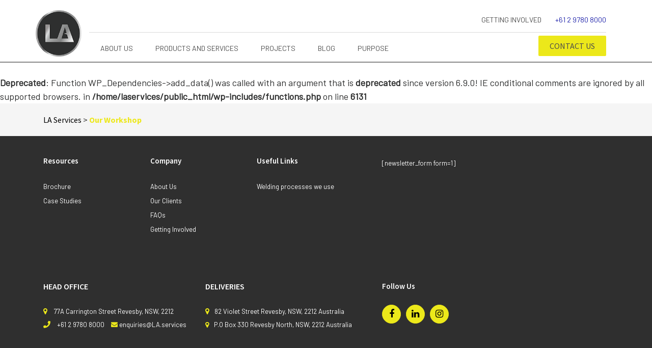

--- FILE ---
content_type: text/html; charset=UTF-8
request_url: https://www.la.services/our-workshop/
body_size: 14224
content:
<!DOCTYPE html>
<html lang="en-US">
<head>
	<meta name="google-site-verification" content="q35I2biGpglk7v41KYr9-q_WOdvqffqWv4yd_WPQv5o" />
    <meta charset="UTF-8">
    <meta name="viewport" content="width=device-width, initial-scale=1">
    <meta http-equiv="X-UA-Compatible" content="IE=edge">
    <link rel="profile" href="http://gmpg.org/xfn/11">
<br />
<b>Deprecated</b>:  Function WP_Dependencies-&gt;add_data() was called with an argument that is <strong>deprecated</strong> since version 6.9.0! IE conditional comments are ignored by all supported browsers. in <b>/home/laservices/public_html/wp-includes/functions.php</b> on line <b>6131</b><br />
<meta name='robots' content='index, follow, max-image-preview:large, max-snippet:-1, max-video-preview:-1' />

	<!-- This site is optimized with the Yoast SEO plugin v25.9 - https://yoast.com/wordpress/plugins/seo/ -->
	<title>Our Workshop - LA Services</title>
	<meta name="description" content="Our Workshop : We value long term wisdom and methods that have made us who we are, but at the same time we are ready to take..." />
	<link rel="canonical" href="https://www.la.services/our-workshop/" />
	<meta property="og:locale" content="en_US" />
	<meta property="og:type" content="article" />
	<meta property="og:title" content="Our Workshop - LA Services" />
	<meta property="og:description" content="Our Workshop : We value long term wisdom and methods that have made us who" />
	<meta property="og:url" content="https://www.la.services/our-workshop/" />
	<meta property="og:site_name" content="LA Services" />
	<meta property="article:modified_time" content="2021-05-21T09:22:24+00:00" />
	<meta property="og:image" content="https://www.la.services/wp-content/uploads/2021/05/brochure-banner.png" />
	<meta property="og:image:width" content="1200" />
	<meta property="og:image:height" content="493" />
	<meta property="og:image:type" content="image/png" />
	<meta name="twitter:card" content="summary_large_image" />
	<meta name="twitter:title" content="Our Workshop - LA Services" />
	<meta name="twitter:description" content="Our Workshop : We value long term wisdom and methods that have made us who" />
	<meta name="twitter:image" content="https://www.la.services/wp-content/uploads/2021/05/brochure-banner.png" />
	<script type="application/ld+json" class="yoast-schema-graph">{"@context":"https://schema.org","@graph":[{"@type":"WebPage","@id":"https://www.la.services/our-workshop/","url":"https://www.la.services/our-workshop/","name":"Our Workshop - LA Services","isPartOf":{"@id":"https://www.la.services/#website"},"datePublished":"2021-01-25T11:27:41+00:00","dateModified":"2021-05-21T09:22:24+00:00","description":"Our Workshop : We value long term wisdom and methods that have made us who we are, but at the same time we are ready to take...","breadcrumb":{"@id":"https://www.la.services/our-workshop/#breadcrumb"},"inLanguage":"en-US","potentialAction":[{"@type":"ReadAction","target":["https://www.la.services/our-workshop/"]}]},{"@type":"BreadcrumbList","@id":"https://www.la.services/our-workshop/#breadcrumb","itemListElement":[{"@type":"ListItem","position":1,"name":"Home","item":"https://www.la.services/"},{"@type":"ListItem","position":2,"name":"Our Workshop"}]},{"@type":"WebSite","@id":"https://www.la.services/#website","url":"https://www.la.services/","name":"LA Services","description":"","potentialAction":[{"@type":"SearchAction","target":{"@type":"EntryPoint","urlTemplate":"https://www.la.services/?s={search_term_string}"},"query-input":{"@type":"PropertyValueSpecification","valueRequired":true,"valueName":"search_term_string"}}],"inLanguage":"en-US"}]}</script>
	<!-- / Yoast SEO plugin. -->


<link rel="alternate" type="application/rss+xml" title="LA Services &raquo; Feed" href="https://www.la.services/feed/" />
<link rel="alternate" type="application/rss+xml" title="LA Services &raquo; Comments Feed" href="https://www.la.services/comments/feed/" />
<link rel="alternate" title="oEmbed (JSON)" type="application/json+oembed" href="https://www.la.services/wp-json/oembed/1.0/embed?url=https%3A%2F%2Fwww.la.services%2Four-workshop%2F" />
<link rel="alternate" title="oEmbed (XML)" type="text/xml+oembed" href="https://www.la.services/wp-json/oembed/1.0/embed?url=https%3A%2F%2Fwww.la.services%2Four-workshop%2F&#038;format=xml" />
<style id='wp-img-auto-sizes-contain-inline-css' type='text/css'>
img:is([sizes=auto i],[sizes^="auto," i]){contain-intrinsic-size:3000px 1500px}
/*# sourceURL=wp-img-auto-sizes-contain-inline-css */
</style>
<style id='wp-emoji-styles-inline-css' type='text/css'>

	img.wp-smiley, img.emoji {
		display: inline !important;
		border: none !important;
		box-shadow: none !important;
		height: 1em !important;
		width: 1em !important;
		margin: 0 0.07em !important;
		vertical-align: -0.1em !important;
		background: none !important;
		padding: 0 !important;
	}
/*# sourceURL=wp-emoji-styles-inline-css */
</style>
<link rel='stylesheet' id='wp-block-library-css' href='https://www.la.services/wp-includes/css/dist/block-library/style.min.css?ver=6.9' type='text/css' media='all' />
<style id='global-styles-inline-css' type='text/css'>
:root{--wp--preset--aspect-ratio--square: 1;--wp--preset--aspect-ratio--4-3: 4/3;--wp--preset--aspect-ratio--3-4: 3/4;--wp--preset--aspect-ratio--3-2: 3/2;--wp--preset--aspect-ratio--2-3: 2/3;--wp--preset--aspect-ratio--16-9: 16/9;--wp--preset--aspect-ratio--9-16: 9/16;--wp--preset--color--black: #000000;--wp--preset--color--cyan-bluish-gray: #abb8c3;--wp--preset--color--white: #ffffff;--wp--preset--color--pale-pink: #f78da7;--wp--preset--color--vivid-red: #cf2e2e;--wp--preset--color--luminous-vivid-orange: #ff6900;--wp--preset--color--luminous-vivid-amber: #fcb900;--wp--preset--color--light-green-cyan: #7bdcb5;--wp--preset--color--vivid-green-cyan: #00d084;--wp--preset--color--pale-cyan-blue: #8ed1fc;--wp--preset--color--vivid-cyan-blue: #0693e3;--wp--preset--color--vivid-purple: #9b51e0;--wp--preset--gradient--vivid-cyan-blue-to-vivid-purple: linear-gradient(135deg,rgb(6,147,227) 0%,rgb(155,81,224) 100%);--wp--preset--gradient--light-green-cyan-to-vivid-green-cyan: linear-gradient(135deg,rgb(122,220,180) 0%,rgb(0,208,130) 100%);--wp--preset--gradient--luminous-vivid-amber-to-luminous-vivid-orange: linear-gradient(135deg,rgb(252,185,0) 0%,rgb(255,105,0) 100%);--wp--preset--gradient--luminous-vivid-orange-to-vivid-red: linear-gradient(135deg,rgb(255,105,0) 0%,rgb(207,46,46) 100%);--wp--preset--gradient--very-light-gray-to-cyan-bluish-gray: linear-gradient(135deg,rgb(238,238,238) 0%,rgb(169,184,195) 100%);--wp--preset--gradient--cool-to-warm-spectrum: linear-gradient(135deg,rgb(74,234,220) 0%,rgb(151,120,209) 20%,rgb(207,42,186) 40%,rgb(238,44,130) 60%,rgb(251,105,98) 80%,rgb(254,248,76) 100%);--wp--preset--gradient--blush-light-purple: linear-gradient(135deg,rgb(255,206,236) 0%,rgb(152,150,240) 100%);--wp--preset--gradient--blush-bordeaux: linear-gradient(135deg,rgb(254,205,165) 0%,rgb(254,45,45) 50%,rgb(107,0,62) 100%);--wp--preset--gradient--luminous-dusk: linear-gradient(135deg,rgb(255,203,112) 0%,rgb(199,81,192) 50%,rgb(65,88,208) 100%);--wp--preset--gradient--pale-ocean: linear-gradient(135deg,rgb(255,245,203) 0%,rgb(182,227,212) 50%,rgb(51,167,181) 100%);--wp--preset--gradient--electric-grass: linear-gradient(135deg,rgb(202,248,128) 0%,rgb(113,206,126) 100%);--wp--preset--gradient--midnight: linear-gradient(135deg,rgb(2,3,129) 0%,rgb(40,116,252) 100%);--wp--preset--font-size--small: 13px;--wp--preset--font-size--medium: 20px;--wp--preset--font-size--large: 36px;--wp--preset--font-size--x-large: 42px;--wp--preset--spacing--20: 0.44rem;--wp--preset--spacing--30: 0.67rem;--wp--preset--spacing--40: 1rem;--wp--preset--spacing--50: 1.5rem;--wp--preset--spacing--60: 2.25rem;--wp--preset--spacing--70: 3.38rem;--wp--preset--spacing--80: 5.06rem;--wp--preset--shadow--natural: 6px 6px 9px rgba(0, 0, 0, 0.2);--wp--preset--shadow--deep: 12px 12px 50px rgba(0, 0, 0, 0.4);--wp--preset--shadow--sharp: 6px 6px 0px rgba(0, 0, 0, 0.2);--wp--preset--shadow--outlined: 6px 6px 0px -3px rgb(255, 255, 255), 6px 6px rgb(0, 0, 0);--wp--preset--shadow--crisp: 6px 6px 0px rgb(0, 0, 0);}:where(.is-layout-flex){gap: 0.5em;}:where(.is-layout-grid){gap: 0.5em;}body .is-layout-flex{display: flex;}.is-layout-flex{flex-wrap: wrap;align-items: center;}.is-layout-flex > :is(*, div){margin: 0;}body .is-layout-grid{display: grid;}.is-layout-grid > :is(*, div){margin: 0;}:where(.wp-block-columns.is-layout-flex){gap: 2em;}:where(.wp-block-columns.is-layout-grid){gap: 2em;}:where(.wp-block-post-template.is-layout-flex){gap: 1.25em;}:where(.wp-block-post-template.is-layout-grid){gap: 1.25em;}.has-black-color{color: var(--wp--preset--color--black) !important;}.has-cyan-bluish-gray-color{color: var(--wp--preset--color--cyan-bluish-gray) !important;}.has-white-color{color: var(--wp--preset--color--white) !important;}.has-pale-pink-color{color: var(--wp--preset--color--pale-pink) !important;}.has-vivid-red-color{color: var(--wp--preset--color--vivid-red) !important;}.has-luminous-vivid-orange-color{color: var(--wp--preset--color--luminous-vivid-orange) !important;}.has-luminous-vivid-amber-color{color: var(--wp--preset--color--luminous-vivid-amber) !important;}.has-light-green-cyan-color{color: var(--wp--preset--color--light-green-cyan) !important;}.has-vivid-green-cyan-color{color: var(--wp--preset--color--vivid-green-cyan) !important;}.has-pale-cyan-blue-color{color: var(--wp--preset--color--pale-cyan-blue) !important;}.has-vivid-cyan-blue-color{color: var(--wp--preset--color--vivid-cyan-blue) !important;}.has-vivid-purple-color{color: var(--wp--preset--color--vivid-purple) !important;}.has-black-background-color{background-color: var(--wp--preset--color--black) !important;}.has-cyan-bluish-gray-background-color{background-color: var(--wp--preset--color--cyan-bluish-gray) !important;}.has-white-background-color{background-color: var(--wp--preset--color--white) !important;}.has-pale-pink-background-color{background-color: var(--wp--preset--color--pale-pink) !important;}.has-vivid-red-background-color{background-color: var(--wp--preset--color--vivid-red) !important;}.has-luminous-vivid-orange-background-color{background-color: var(--wp--preset--color--luminous-vivid-orange) !important;}.has-luminous-vivid-amber-background-color{background-color: var(--wp--preset--color--luminous-vivid-amber) !important;}.has-light-green-cyan-background-color{background-color: var(--wp--preset--color--light-green-cyan) !important;}.has-vivid-green-cyan-background-color{background-color: var(--wp--preset--color--vivid-green-cyan) !important;}.has-pale-cyan-blue-background-color{background-color: var(--wp--preset--color--pale-cyan-blue) !important;}.has-vivid-cyan-blue-background-color{background-color: var(--wp--preset--color--vivid-cyan-blue) !important;}.has-vivid-purple-background-color{background-color: var(--wp--preset--color--vivid-purple) !important;}.has-black-border-color{border-color: var(--wp--preset--color--black) !important;}.has-cyan-bluish-gray-border-color{border-color: var(--wp--preset--color--cyan-bluish-gray) !important;}.has-white-border-color{border-color: var(--wp--preset--color--white) !important;}.has-pale-pink-border-color{border-color: var(--wp--preset--color--pale-pink) !important;}.has-vivid-red-border-color{border-color: var(--wp--preset--color--vivid-red) !important;}.has-luminous-vivid-orange-border-color{border-color: var(--wp--preset--color--luminous-vivid-orange) !important;}.has-luminous-vivid-amber-border-color{border-color: var(--wp--preset--color--luminous-vivid-amber) !important;}.has-light-green-cyan-border-color{border-color: var(--wp--preset--color--light-green-cyan) !important;}.has-vivid-green-cyan-border-color{border-color: var(--wp--preset--color--vivid-green-cyan) !important;}.has-pale-cyan-blue-border-color{border-color: var(--wp--preset--color--pale-cyan-blue) !important;}.has-vivid-cyan-blue-border-color{border-color: var(--wp--preset--color--vivid-cyan-blue) !important;}.has-vivid-purple-border-color{border-color: var(--wp--preset--color--vivid-purple) !important;}.has-vivid-cyan-blue-to-vivid-purple-gradient-background{background: var(--wp--preset--gradient--vivid-cyan-blue-to-vivid-purple) !important;}.has-light-green-cyan-to-vivid-green-cyan-gradient-background{background: var(--wp--preset--gradient--light-green-cyan-to-vivid-green-cyan) !important;}.has-luminous-vivid-amber-to-luminous-vivid-orange-gradient-background{background: var(--wp--preset--gradient--luminous-vivid-amber-to-luminous-vivid-orange) !important;}.has-luminous-vivid-orange-to-vivid-red-gradient-background{background: var(--wp--preset--gradient--luminous-vivid-orange-to-vivid-red) !important;}.has-very-light-gray-to-cyan-bluish-gray-gradient-background{background: var(--wp--preset--gradient--very-light-gray-to-cyan-bluish-gray) !important;}.has-cool-to-warm-spectrum-gradient-background{background: var(--wp--preset--gradient--cool-to-warm-spectrum) !important;}.has-blush-light-purple-gradient-background{background: var(--wp--preset--gradient--blush-light-purple) !important;}.has-blush-bordeaux-gradient-background{background: var(--wp--preset--gradient--blush-bordeaux) !important;}.has-luminous-dusk-gradient-background{background: var(--wp--preset--gradient--luminous-dusk) !important;}.has-pale-ocean-gradient-background{background: var(--wp--preset--gradient--pale-ocean) !important;}.has-electric-grass-gradient-background{background: var(--wp--preset--gradient--electric-grass) !important;}.has-midnight-gradient-background{background: var(--wp--preset--gradient--midnight) !important;}.has-small-font-size{font-size: var(--wp--preset--font-size--small) !important;}.has-medium-font-size{font-size: var(--wp--preset--font-size--medium) !important;}.has-large-font-size{font-size: var(--wp--preset--font-size--large) !important;}.has-x-large-font-size{font-size: var(--wp--preset--font-size--x-large) !important;}
/*# sourceURL=global-styles-inline-css */
</style>

<style id='classic-theme-styles-inline-css' type='text/css'>
/*! This file is auto-generated */
.wp-block-button__link{color:#fff;background-color:#32373c;border-radius:9999px;box-shadow:none;text-decoration:none;padding:calc(.667em + 2px) calc(1.333em + 2px);font-size:1.125em}.wp-block-file__button{background:#32373c;color:#fff;text-decoration:none}
/*# sourceURL=/wp-includes/css/classic-themes.min.css */
</style>
<link rel='stylesheet' id='contact-form-7-css' href='https://www.la.services/wp-content/plugins/contact-form-7/includes/css/styles.css?ver=6.1.1' type='text/css' media='all' />
<link rel='stylesheet' id='postlist_customstyles_script-css' href='https://www.la.services/wp-content/plugins/post-listings/css/style.postlist.css?ver=6.9' type='text/css' media='all' />
<link rel='stylesheet' id='wpcf7-redirect-script-frontend-css' href='https://www.la.services/wp-content/plugins/wpcf7-redirect/build/assets/frontend-script.css?ver=2c532d7e2be36f6af233' type='text/css' media='all' />
<link rel='stylesheet' id='bootstrap-css-css' href='https://www.la.services/wp-content/themes/sgtech-child/css/bootstrap.min.css?ver=1609222584' type='text/css' media='all' />
<link rel='stylesheet' id='owl-carousel-css-css' href='https://www.la.services/wp-content/themes/sgtech-child/css/owl.carousel.min.css?ver=1609222226' type='text/css' media='all' />
<link rel='stylesheet' id='owl-theme-css-css' href='https://www.la.services/wp-content/themes/sgtech-child/css/owl.theme.default.min.css?ver=1609222226' type='text/css' media='all' />
<link rel='stylesheet' id='all-css-css' href='https://www.la.services/wp-content/themes/sgtech-child/css/all.min.css?ver=1609222226' type='text/css' media='all' />
<link rel='stylesheet' id='wp-bootstrap-starter-fontawesome-cdn-css' href='https://www.la.services/wp-content/themes/wp-bootstrap-starter/inc/assets/css/fontawesome.min.css?ver=6.9' type='text/css' media='all' />
<link rel='stylesheet' id='wp-bootstrap-starter-style-css' href='https://www.la.services/wp-content/themes/sgtech-child/style.css?ver=6.9' type='text/css' media='all' />
<link rel='stylesheet' id='ubermenu-css' href='https://www.la.services/wp-content/plugins/ubermenu/pro/assets/css/ubermenu.min.css?ver=3.8.5' type='text/css' media='all' />
<link rel='stylesheet' id='ubermenu-grey-white-css' href='https://www.la.services/wp-content/plugins/ubermenu/assets/css/skins/blackwhite.css?ver=6.9' type='text/css' media='all' />
<link rel='stylesheet' id='ubermenu-font-awesome-all-css' href='https://www.la.services/wp-content/plugins/ubermenu/assets/fontawesome/css/all.min.css?ver=6.9' type='text/css' media='all' />
<link rel='stylesheet' id='custom-css-css' href='https://www.la.services/wp-content/themes/sgtech-child/css/custom.css?ver=1631274952' type='text/css' media='all' />
<link rel='stylesheet' id='shiftnav-css' href='https://www.la.services/wp-content/plugins/shiftnav-responsive-mobile-menu/assets/css/shiftnav.min.css?ver=1.8.2' type='text/css' media='all' />
<link rel='stylesheet' id='shiftnav-font-awesome-css' href='https://www.la.services/wp-content/plugins/shiftnav-responsive-mobile-menu/assets/css/fontawesome/css/font-awesome.min.css?ver=1.8.2' type='text/css' media='all' />
<link rel='stylesheet' id='shiftnav-standard-dark-css' href='https://www.la.services/wp-content/plugins/shiftnav-responsive-mobile-menu/assets/css/skins/standard-dark.css?ver=1.8.2' type='text/css' media='all' />
<script type="text/javascript" src="https://www.la.services/wp-includes/js/jquery/jquery.min.js?ver=3.7.1" id="jquery-core-js"></script>
<script type="text/javascript" src="https://www.la.services/wp-includes/js/jquery/jquery-migrate.min.js?ver=3.4.1" id="jquery-migrate-js"></script>
<link rel="https://api.w.org/" href="https://www.la.services/wp-json/" /><link rel="alternate" title="JSON" type="application/json" href="https://www.la.services/wp-json/wp/v2/pages/43" /><link rel="EditURI" type="application/rsd+xml" title="RSD" href="https://www.la.services/xmlrpc.php?rsd" />
<meta name="generator" content="WordPress 6.9" />
<link rel='shortlink' href='https://www.la.services/?p=43' />

		<!-- ShiftNav CSS
	================================================================ -->
		<style type="text/css" id="shiftnav-dynamic-css">
				@media only screen and (min-width:767px){ #shiftnav-toggle-main, .shiftnav-toggle-mobile{ display:none; } .shiftnav-wrap { padding-top:0 !important; } }
	@media only screen and (max-width:766px){ .ubermenu, body .ubermenu, .ubermenu.ubermenu-responsive-default, .ubermenu-responsive-toggle, #megaMenu{ display:none !important; } }

/** ShiftNav Custom Tweaks (General Settings) **/
.shiftnav.shiftnav-skin-standard-dark ul.shiftnav-menu li.menu-item.current-menu-item > .shiftnav-target{
background-color:#EDE81B;
color:#101010;
}
/* Status: Loaded from Transient */
		</style>
		<!-- end ShiftNav CSS -->

	<style id="ubermenu-custom-generated-css">
/** Font Awesome 4 Compatibility **/
.fa{font-style:normal;font-variant:normal;font-weight:normal;font-family:FontAwesome;}

/** UberMenu Custom Menu Styles (Customizer) **/
/* main */
 .ubermenu-main { margin-bottom:20px; }
 .ubermenu.ubermenu-main { background:none; border:none; box-shadow:none; }
 .ubermenu.ubermenu-main .ubermenu-item-level-0 > .ubermenu-target { border:none; box-shadow:none; }
 .ubermenu.ubermenu-main.ubermenu-horizontal .ubermenu-submenu-drop.ubermenu-submenu-align-left_edge_bar, .ubermenu.ubermenu-main.ubermenu-horizontal .ubermenu-submenu-drop.ubermenu-submenu-align-full_width { left:0; }
 .ubermenu.ubermenu-main.ubermenu-horizontal .ubermenu-item-level-0.ubermenu-active > .ubermenu-submenu-drop, .ubermenu.ubermenu-main.ubermenu-horizontal:not(.ubermenu-transition-shift) .ubermenu-item-level-0 > .ubermenu-submenu-drop { margin-top:0; }
 .ubermenu-main .ubermenu-item-level-0 > .ubermenu-target { font-size:14px; text-transform:uppercase; color:#848484; }
 .ubermenu-main .ubermenu-nav .ubermenu-item.ubermenu-item-level-0 > .ubermenu-target { font-weight:400; }
 .ubermenu.ubermenu-main .ubermenu-item-level-0:hover > .ubermenu-target, .ubermenu-main .ubermenu-item-level-0.ubermenu-active > .ubermenu-target { color:#1e22aa; }
 .ubermenu-main .ubermenu-item-level-0.ubermenu-current-menu-item > .ubermenu-target, .ubermenu-main .ubermenu-item-level-0.ubermenu-current-menu-parent > .ubermenu-target, .ubermenu-main .ubermenu-item-level-0.ubermenu-current-menu-ancestor > .ubermenu-target { color:#1e22aa; }
 .ubermenu-main .ubermenu-submenu.ubermenu-submenu-drop { background-color:#2f2f2f; border:1px solid #2f2f2f; color:#bebebe; }
 .ubermenu-main .ubermenu-submenu .ubermenu-highlight { color:#bebebe; }
 .ubermenu-main .ubermenu-submenu .ubermenu-item-header > .ubermenu-target, .ubermenu-main .ubermenu-tab > .ubermenu-target { font-size:14px; }
 .ubermenu-main .ubermenu-submenu .ubermenu-item-header > .ubermenu-target { color:#ffffff; }
 .ubermenu-main .ubermenu-submenu .ubermenu-item-header > .ubermenu-target:hover { color:#ece81b; }
 .ubermenu-main .ubermenu-item-normal > .ubermenu-target { color:#bebebe; font-size:16px; }
 .ubermenu.ubermenu-main .ubermenu-item-normal > .ubermenu-target:hover, .ubermenu.ubermenu-main .ubermenu-item-normal.ubermenu-active > .ubermenu-target { color:#ece81b; }
 .ubermenu-main .ubermenu-item-normal.ubermenu-current-menu-item > .ubermenu-target { color:#ece81b; }
 .ubermenu-main .ubermenu-submenu-type-flyout > .ubermenu-item-normal > .ubermenu-target { padding-top:8px; padding-bottom:8px; }
 .ubermenu-main .ubermenu-item-level-0.ubermenu-has-submenu-drop > .ubermenu-target > .ubermenu-sub-indicator { color:#ffffff; }
 .ubermenu-main .ubermenu-submenu .ubermenu-has-submenu-drop > .ubermenu-target > .ubermenu-sub-indicator { color:#ffffff; }



/** UberMenu Custom Tweaks - Desktop **/
@media screen and (min-width:960px){
.ubermenu-main {
    margin: -13px 0;
}
}
/* Status: Loaded from Transient */

</style><link rel="pingback" href="https://www.la.services/xmlrpc.php">    <style type="text/css">
        #page-sub-header { background: #fff; }
    </style>
    <meta name="generator" content="Elementor 3.32.1; features: additional_custom_breakpoints; settings: css_print_method-external, google_font-enabled, font_display-auto">
			<style>
				.e-con.e-parent:nth-of-type(n+4):not(.e-lazyloaded):not(.e-no-lazyload),
				.e-con.e-parent:nth-of-type(n+4):not(.e-lazyloaded):not(.e-no-lazyload) * {
					background-image: none !important;
				}
				@media screen and (max-height: 1024px) {
					.e-con.e-parent:nth-of-type(n+3):not(.e-lazyloaded):not(.e-no-lazyload),
					.e-con.e-parent:nth-of-type(n+3):not(.e-lazyloaded):not(.e-no-lazyload) * {
						background-image: none !important;
					}
				}
				@media screen and (max-height: 640px) {
					.e-con.e-parent:nth-of-type(n+2):not(.e-lazyloaded):not(.e-no-lazyload),
					.e-con.e-parent:nth-of-type(n+2):not(.e-lazyloaded):not(.e-no-lazyload) * {
						background-image: none !important;
					}
				}
			</style>
			<link rel="icon" href="https://www.la.services/wp-content/uploads/2021/05/favicon-32x32-1.png" sizes="32x32" />
<link rel="icon" href="https://www.la.services/wp-content/uploads/2021/05/favicon-32x32-1.png" sizes="192x192" />
<link rel="apple-touch-icon" href="https://www.la.services/wp-content/uploads/2021/05/favicon-32x32-1.png" />
<meta name="msapplication-TileImage" content="https://www.la.services/wp-content/uploads/2021/05/favicon-32x32-1.png" />
		<style type="text/css" id="wp-custom-css">
			.no-click>a {
    pointer-events: none !important;
    cursor: default !important;
}
.sub-flex {
    display: flex;
    align-items: center;
}
.sub-flex span{
	margin-right:10px;
    
}
		</style>
		
<!-- Google Tag Manager -->
<script>(function(w,d,s,l,i){w[l]=w[l]||[];w[l].push({'gtm.start':
new Date().getTime(),event:'gtm.js'});var f=d.getElementsByTagName(s)[0],
j=d.createElement(s),dl=l!='dataLayer'?'&l='+l:'';j.async=true;j.src=
'https://www.googletagmanager.com/gtm.js?id='+i+dl;f.parentNode.insertBefore(j,f);
})(window,document,'script','dataLayer','GTM-MLLMB7T');</script>
<!-- End Google Tag Manager -->
</head>

<body class="wp-singular page-template-default page page-id-43 wp-theme-wp-bootstrap-starter wp-child-theme-sgtech-child elementor-default elementor-kit-56">

<!-- Google Tag Manager (noscript) -->
<noscript><iframe src="https://www.googletagmanager.com/ns.html?id=GTM-MLLMB7T"
height="0" width="0" style="display:none;visibility:hidden"></iframe></noscript>
<!-- End Google Tag Manager (noscript) -->
	

	<!-- ShiftNav Main Toggle -->
	<div id="shiftnav-toggle-main" class="shiftnav-toggle-main-align-center shiftnav-toggle-style-burger_only shiftnav-togglebar-gap-auto shiftnav-toggle-edge-left shiftnav-toggle-icon-x"  		><button id="shiftnav-toggle-main-button" class="shiftnav-toggle shiftnav-toggle-shiftnav-main shiftnav-toggle-burger" tabindex="0" 	data-shiftnav-target="shiftnav-main"	aria-label="Toggle Menu"><i class="fa fa-bars"></i></button></div>
	<!-- /#shiftnav-toggle-main -->

	
<div id="page" class="site our-workshop">
	<a class="skip-link screen-reader-text" href="#content">Skip to content</a>
        	<header id="mysite-head" class="site-header navbar-static-top navbar-light" role="banner">
            <div class="container">
                <div class="row align-items-center">
                    <div class="logo">
                                                    <a class="header-logo" href="https://www.la.services/">
                                <img src="https://www.la.services/wp-content/themes/sgtech-child/img/logo.png" alt="LA Services">
                            </a>
                                                <button class="navbar-toggler" type="button" data-toggle="collapse" data-target="#main-menu" aria-controls="main-menu" aria-expanded="false" aria-label="Toggle navigation">
                            <span class="navbar-toggler-icon"></span>
                        </button>
                        
                    </div>   
                    <div class="col-lg-12 col-xl-11 right-nav">  
                        <div class="top_bar">
                            <div class="custom-menu-class"><ul id="menu-top-bar" class="menu"><li id="menu-item-5416" class="menu-item menu-item-type-post_type menu-item-object-page menu-item-5416"><a href="https://www.la.services/getting-involved/">Getting Involved</a></li>
<li id="menu-item-59" class="menu-item menu-item-type-custom menu-item-object-custom menu-item-59"><a href="tel:+61297808000">+61 2 9780 8000</a></li>
</ul></div>                        </div>
                         
                    
                     
                        
                                                
                    
                    
                        <nav class="navbar navbar-expand-lg navbar-dark">
                                
                                
<!-- UberMenu [Configuration:main] [Theme Loc:primary] [Integration:auto] -->
<button class="ubermenu-responsive-toggle ubermenu-responsive-toggle-main ubermenu-skin-grey-white ubermenu-loc-primary ubermenu-responsive-toggle-content-align-left ubermenu-responsive-toggle-align-left ubermenu-responsive-toggle-close-icon-times " tabindex="0" data-ubermenu-target="ubermenu-main-2-primary-2"   aria-label="Toggle Menu 1"><i class="fas fa-bars" ></i>Menu</button><nav id="ubermenu-main-2-primary-2" class="ubermenu ubermenu-nojs ubermenu-main ubermenu-menu-2 ubermenu-loc-primary ubermenu-responsive ubermenu-responsive-default ubermenu-responsive-collapse ubermenu-horizontal ubermenu-transition-shift ubermenu-trigger-hover_intent ubermenu-skin-grey-white  ubermenu-bar-align-full ubermenu-items-align-auto ubermenu-items-vstretch ubermenu-bound ubermenu-disable-submenu-scroll ubermenu-sub-indicators ubermenu-retractors-responsive ubermenu-submenu-indicator-closes"><ul id="ubermenu-nav-main-2-primary" class="ubermenu-nav" data-title="Menu 1"><li id="menu-item-2202" class="ubermenu-item ubermenu-item-type-post_type ubermenu-item-object-page ubermenu-item-has-children ubermenu-item-2202 ubermenu-item-level-0 ubermenu-column ubermenu-column-auto ubermenu-has-submenu-drop ubermenu-has-submenu-flyout" ><a class="ubermenu-target ubermenu-item-layout-default ubermenu-item-layout-text_only" href="https://www.la.services/about-us/" tabindex="0"><span class="ubermenu-target-title ubermenu-target-text">About Us</span><i class='ubermenu-sub-indicator fas fa-angle-down'></i></a><ul  class="ubermenu-submenu ubermenu-submenu-id-2202 ubermenu-submenu-type-flyout ubermenu-submenu-drop ubermenu-submenu-align-left_edge_item"  ><li id="menu-item-3254" class="ubermenu-item ubermenu-item-type-custom ubermenu-item-object-custom ubermenu-item-3254 ubermenu-item-auto ubermenu-item-normal ubermenu-item-level-1" ><a class="ubermenu-target ubermenu-item-layout-default ubermenu-item-layout-text_only" href="/about-us#our-story"><span class="ubermenu-target-title ubermenu-target-text">Our Story</span></a></li><li id="menu-item-3255" class="ubermenu-item ubermenu-item-type-custom ubermenu-item-object-custom ubermenu-item-3255 ubermenu-item-auto ubermenu-item-normal ubermenu-item-level-1" ><a class="ubermenu-target ubermenu-item-layout-default ubermenu-item-layout-text_only" href="/about-us#our-culture"><span class="ubermenu-target-title ubermenu-target-text">Our Culture</span></a></li><li id="menu-item-3262" class="ubermenu-item ubermenu-item-type-custom ubermenu-item-object-custom ubermenu-item-3262 ubermenu-item-auto ubermenu-item-normal ubermenu-item-level-1" ><a class="ubermenu-target ubermenu-item-layout-default ubermenu-item-layout-text_only" href="/about-us#our-team"><span class="ubermenu-target-title ubermenu-target-text">Our Team</span></a></li></ul></li><li id="menu-item-31" class="uber-main-ul ubermenu-item ubermenu-item-type-post_type ubermenu-item-object-page ubermenu-item-has-children ubermenu-item-31 ubermenu-item-level-0 ubermenu-column ubermenu-column-auto ubermenu-has-submenu-drop ubermenu-has-submenu-mega" ><a class="ubermenu-target ubermenu-item-layout-default ubermenu-item-layout-text_only" href="https://www.la.services/products-and-services/" tabindex="0"><span class="ubermenu-target-title ubermenu-target-text">Products and Services</span><i class='ubermenu-sub-indicator fas fa-angle-down'></i></a><ul  class="ubermenu-submenu ubermenu-submenu-id-31 ubermenu-submenu-type-auto ubermenu-submenu-type-mega ubermenu-submenu-drop ubermenu-submenu-align-full_width"  ><li id="menu-item-82" class="verticle-title hash-menu no-click ubermenu-item ubermenu-item-type-post_type ubermenu-item-object-page ubermenu-item-has-children ubermenu-item-82 ubermenu-item-header ubermenu-item-level-1 ubermenu-column ubermenu-column-full ubermenu-has-submenu-stack" ><a class="ubermenu-target ubermenu-item-layout-default ubermenu-item-layout-text_only uber-verticle" href="https://www.la.services/products/"><span class="ubermenu-target-title ubermenu-target-text">Products</span></a><ul  class="ubermenu-submenu ubermenu-submenu-id-82 ubermenu-submenu-type-auto ubermenu-submenu-type-stack ubermenu-autoclear"  ><li id="menu-item-87" class="ubermenu-item ubermenu-item-type-post_type ubermenu-item-object-page ubermenu-item-87 ubermenu-item-auto ubermenu-item-normal ubermenu-item-level-2 ubermenu-column ubermenu-column-1-2" ><a class="ubermenu-target ubermenu-item-layout-default ubermenu-item-layout-text_only" href="https://www.la.services/products-and-services/heat-exchangers/"><span class="ubermenu-target-title ubermenu-target-text">Heat Exchangers</span></a></li><li id="menu-item-86" class="ubermenu-item ubermenu-item-type-post_type ubermenu-item-object-page ubermenu-item-86 ubermenu-item-auto ubermenu-item-normal ubermenu-item-level-2 ubermenu-column ubermenu-column-1-2" ><a class="ubermenu-target ubermenu-item-layout-default ubermenu-item-layout-text_only" href="https://www.la.services/products-and-services/autoclave/"><span class="ubermenu-target-title ubermenu-target-text">Autoclave</span></a></li><li id="menu-item-88" class="ubermenu-item ubermenu-item-type-post_type ubermenu-item-object-page ubermenu-item-88 ubermenu-item-auto ubermenu-item-normal ubermenu-item-level-2 ubermenu-column ubermenu-column-1-2" ><a class="ubermenu-target ubermenu-item-layout-default ubermenu-item-layout-text_only" href="https://www.la.services/products-and-services/air-coolers/"><span class="ubermenu-target-title ubermenu-target-text">Air Coolers</span></a></li><li id="menu-item-85" class="ubermenu-item ubermenu-item-type-post_type ubermenu-item-object-page ubermenu-item-85 ubermenu-item-auto ubermenu-item-normal ubermenu-item-level-2 ubermenu-column ubermenu-column-1-2" ><a class="ubermenu-target ubermenu-item-layout-default ubermenu-item-layout-text_only" href="https://www.la.services/products-and-services/pipes-and-skids/"><span class="ubermenu-target-title ubermenu-target-text">Piping and skids</span></a></li><li id="menu-item-91" class="ubermenu-item ubermenu-item-type-post_type ubermenu-item-object-page ubermenu-item-91 ubermenu-item-auto ubermenu-item-normal ubermenu-item-level-2 ubermenu-column ubermenu-column-1-2" ><a class="ubermenu-target ubermenu-item-layout-default ubermenu-item-layout-text_only" href="https://www.la.services/products-and-services/pressure-vessels/"><span class="ubermenu-target-title ubermenu-target-text">Pressure Vessels</span></a></li><li id="menu-item-143" class="hash-menu mobile-link-none ubermenu-item ubermenu-item-type-custom ubermenu-item-object-custom ubermenu-item-143 ubermenu-item-auto ubermenu-item-normal ubermenu-item-level-2 ubermenu-column ubermenu-column-1-3" ><div class="ubermenu-content-block ubermenu-custom-content ubermenu-custom-content-padded side-block">Can't find what you are looking for.? Get in touch with one of our sales representative for help.

<a href="/contact-us/">Get in Touch</a></div></li><li id="menu-item-89" class="ubermenu-item ubermenu-item-type-post_type ubermenu-item-object-page ubermenu-item-89 ubermenu-item-auto ubermenu-item-normal ubermenu-item-level-2 ubermenu-column ubermenu-column-1-2" ><a class="ubermenu-target ubermenu-item-layout-default ubermenu-item-layout-text_only" href="https://www.la.services/products-and-services/specialised-pressure-equipment/"><span class="ubermenu-target-title ubermenu-target-text">Specialised Pressure Equipment</span></a></li><li id="menu-item-90" class="ubermenu-item ubermenu-item-type-post_type ubermenu-item-object-page ubermenu-item-90 ubermenu-item-auto ubermenu-item-normal ubermenu-item-level-2 ubermenu-column ubermenu-column-1-2" ><a class="ubermenu-target ubermenu-item-layout-default ubermenu-item-layout-text_only" href="https://www.la.services/products-and-services/structural/"><span class="ubermenu-target-title ubermenu-target-text">Structural</span></a></li></ul></li><li id="menu-item-83" class="verticle-title hash-menu no-click ubermenu-item ubermenu-item-type-post_type ubermenu-item-object-page ubermenu-item-has-children ubermenu-item-83 ubermenu-item-header ubermenu-item-level-1 ubermenu-column ubermenu-column-full ubermenu-has-submenu-stack" ><a class="ubermenu-target ubermenu-item-layout-default ubermenu-item-layout-text_only uber-verticle" href="https://www.la.services/services/"><span class="ubermenu-target-title ubermenu-target-text">Services</span></a><ul  class="ubermenu-submenu ubermenu-submenu-id-83 ubermenu-submenu-type-stack"  ><li id="menu-item-84" class="width-33 ubermenu-item ubermenu-item-type-post_type ubermenu-item-object-page ubermenu-item-has-children ubermenu-item-84 ubermenu-item-auto ubermenu-item-normal ubermenu-item-level-2 ubermenu-column ubermenu-column-1-3 ubermenu-has-submenu-stack" ><a class="ubermenu-target ubermenu-item-layout-default ubermenu-item-layout-text_only uber-bold" href="https://www.la.services/products-and-services/welding/"><span class="ubermenu-target-title ubermenu-target-text">Welding</span></a><ul  class="ubermenu-submenu ubermenu-submenu-id-84 ubermenu-submenu-type-stack"  ><li id="menu-item-2659" class="ubermenu-item ubermenu-item-type-post_type ubermenu-item-object-page ubermenu-item-2659 ubermenu-item-auto ubermenu-item-normal ubermenu-item-level-3 ubermenu-column ubermenu-column-auto" ><a class="ubermenu-target ubermenu-item-layout-default ubermenu-item-layout-text_only" href="https://www.la.services/products-and-services/site-welding-fabrication/"><span class="ubermenu-target-title ubermenu-target-text">Site</span></a></li><li id="menu-item-2646" class="ubermenu-item ubermenu-item-type-post_type ubermenu-item-object-page ubermenu-item-2646 ubermenu-item-auto ubermenu-item-normal ubermenu-item-level-3 ubermenu-column ubermenu-column-auto" ><a class="ubermenu-target ubermenu-item-layout-default ubermenu-item-layout-text_only" href="https://www.la.services/products-and-services/gas-pipeline/"><span class="ubermenu-target-title ubermenu-target-text">Gas Pipeline</span></a></li><li id="menu-item-2683" class="ubermenu-item ubermenu-item-type-post_type ubermenu-item-object-page ubermenu-item-2683 ubermenu-item-auto ubermenu-item-normal ubermenu-item-level-3 ubermenu-column ubermenu-column-auto" ><a class="ubermenu-target ubermenu-item-layout-default ubermenu-item-layout-text_only" href="https://www.la.services/products-and-services/weld-procedure/"><span class="ubermenu-target-title ubermenu-target-text">Weld Procedure</span></a></li><li id="menu-item-2682" class="ubermenu-item ubermenu-item-type-post_type ubermenu-item-object-page ubermenu-item-2682 ubermenu-item-auto ubermenu-item-normal ubermenu-item-level-3 ubermenu-column ubermenu-column-auto" ><a class="ubermenu-target ubermenu-item-layout-default ubermenu-item-layout-text_only" href="https://www.la.services/products-and-services/welder-qualifications/"><span class="ubermenu-target-title ubermenu-target-text">Welder Qualifications</span></a></li></ul></li><li id="menu-item-6118" class="width-33 width-custom hash-menu ubermenu-item ubermenu-item-type-post_type ubermenu-item-object-page ubermenu-item-has-children ubermenu-item-6118 ubermenu-item-auto ubermenu-item-normal ubermenu-item-level-2 ubermenu-column ubermenu-column-1-3 ubermenu-has-submenu-stack" ><a class="ubermenu-target ubermenu-item-layout-default ubermenu-item-layout-text_only uber-bold" href="https://www.la.services/general/"><span class="ubermenu-target-title ubermenu-target-text">General</span></a><ul  class="ubermenu-submenu ubermenu-submenu-id-6118 ubermenu-submenu-type-stack"  ><li id="menu-item-6114" class="ubermenu-item ubermenu-item-type-post_type ubermenu-item-object-page ubermenu-item-6114 ubermenu-item-auto ubermenu-item-normal ubermenu-item-level-3 ubermenu-column ubermenu-column-auto" ><a class="ubermenu-target ubermenu-item-layout-default ubermenu-item-layout-text_only" href="https://www.la.services/products-and-services/pwht/"><span class="ubermenu-target-title ubermenu-target-text">PWHT</span></a></li><li id="menu-item-6116" class="ubermenu-item ubermenu-item-type-post_type ubermenu-item-object-page ubermenu-item-6116 ubermenu-item-auto ubermenu-item-normal ubermenu-item-level-3 ubermenu-column ubermenu-column-auto" ><a class="ubermenu-target ubermenu-item-layout-default ubermenu-item-layout-text_only" href="https://www.la.services/products-and-services/testing/"><span class="ubermenu-target-title ubermenu-target-text">Testing</span></a></li><li id="menu-item-6115" class="ubermenu-item ubermenu-item-type-post_type ubermenu-item-object-page ubermenu-item-6115 ubermenu-item-auto ubermenu-item-normal ubermenu-item-level-3 ubermenu-column ubermenu-column-auto" ><a class="ubermenu-target ubermenu-item-layout-default ubermenu-item-layout-text_only" href="https://www.la.services/products-and-services/rolling/"><span class="ubermenu-target-title ubermenu-target-text">Rolling</span></a></li><li id="menu-item-6113" class="ubermenu-item ubermenu-item-type-post_type ubermenu-item-object-page ubermenu-item-6113 ubermenu-item-auto ubermenu-item-normal ubermenu-item-level-3 ubermenu-column ubermenu-column-auto" ><a class="ubermenu-target ubermenu-item-layout-default ubermenu-item-layout-text_only" href="https://www.la.services/products-and-services/engineering/"><span class="ubermenu-target-title ubermenu-target-text">Engineering</span></a></li><li id="menu-item-6117" class="ubermenu-item ubermenu-item-type-post_type ubermenu-item-object-page ubermenu-item-6117 ubermenu-item-auto ubermenu-item-normal ubermenu-item-level-3 ubermenu-column ubermenu-column-auto" ><a class="ubermenu-target ubermenu-item-layout-default ubermenu-item-layout-text_only" href="https://www.la.services/products-and-services/preservation-packing-transport/"><span class="ubermenu-target-title ubermenu-target-text">Preservation, Packing &#038; Transport</span></a></li></ul></li><li id="menu-item-5600" class="width-33 width-custom hash-menu ubermenu-item ubermenu-item-type-custom ubermenu-item-object-custom ubermenu-item-has-children ubermenu-item-5600 ubermenu-item-auto ubermenu-item-normal ubermenu-item-level-2 ubermenu-column ubermenu-column-1-3 ubermenu-has-submenu-stack" ><a class="ubermenu-target ubermenu-item-layout-default ubermenu-item-layout-text_only uber-bold" href="#"><span class="ubermenu-target-title ubermenu-target-text">Repair &#038; Maintenance</span></a><ul  class="ubermenu-submenu ubermenu-submenu-id-5600 ubermenu-submenu-type-stack"  ><li id="menu-item-6121" class="ubermenu-item ubermenu-item-type-post_type ubermenu-item-object-page ubermenu-item-6121 ubermenu-item-auto ubermenu-item-normal ubermenu-item-level-3 ubermenu-column ubermenu-column-auto" ><a class="ubermenu-target ubermenu-item-layout-default ubermenu-item-layout-text_only" href="https://www.la.services/products-and-services/shutdown/"><span class="ubermenu-target-title ubermenu-target-text">Shutdown</span></a></li><li id="menu-item-6119" class="ubermenu-item ubermenu-item-type-post_type ubermenu-item-object-page ubermenu-item-6119 ubermenu-item-auto ubermenu-item-normal ubermenu-item-level-3 ubermenu-column ubermenu-column-auto" ><a class="ubermenu-target ubermenu-item-layout-default ubermenu-item-layout-text_only" href="https://www.la.services/products-and-services/bundle-retubing/"><span class="ubermenu-target-title ubermenu-target-text">Bundle-Retubing</span></a></li><li id="menu-item-6120" class="ubermenu-item ubermenu-item-type-post_type ubermenu-item-object-page ubermenu-item-6120 ubermenu-item-auto ubermenu-item-normal ubermenu-item-level-3 ubermenu-column ubermenu-column-auto" ><a class="ubermenu-target ubermenu-item-layout-default ubermenu-item-layout-text_only" href="https://www.la.services/products-and-services/material-procurement/"><span class="ubermenu-target-title ubermenu-target-text">Material Procurement</span></a></li><li id="menu-item-6122" class="ubermenu-item ubermenu-item-type-post_type ubermenu-item-object-page ubermenu-item-6122 ubermenu-item-auto ubermenu-item-normal ubermenu-item-level-3 ubermenu-column ubermenu-column-auto" ><a class="ubermenu-target ubermenu-item-layout-default ubermenu-item-layout-text_only" href="https://www.la.services/products-and-services/turnaround-support/"><span class="ubermenu-target-title ubermenu-target-text">Turnaround Support</span></a></li></ul></li></ul></li></ul></li><li id="menu-item-2978" class="ubermenu-item ubermenu-item-type-post_type ubermenu-item-object-page ubermenu-item-has-children ubermenu-item-2978 ubermenu-item-level-0 ubermenu-column ubermenu-column-auto ubermenu-has-submenu-drop ubermenu-has-submenu-flyout" ><a class="ubermenu-target ubermenu-item-layout-default ubermenu-item-layout-text_only" href="https://www.la.services/projects/" tabindex="0"><span class="ubermenu-target-title ubermenu-target-text">Projects</span><i class='ubermenu-sub-indicator fas fa-angle-down'></i></a><ul  class="ubermenu-submenu ubermenu-submenu-id-2978 ubermenu-submenu-type-flyout ubermenu-submenu-drop ubermenu-submenu-align-left_edge_item"  ><li id="menu-item-4519" class="ubermenu-item ubermenu-item-type-custom ubermenu-item-object-custom ubermenu-item-4519 ubermenu-item-auto ubermenu-item-normal ubermenu-item-level-1" ><a class="ubermenu-target ubermenu-item-layout-default ubermenu-item-layout-text_only" href="/projects/#past-work"><span class="ubermenu-target-title ubermenu-target-text">Past Work</span></a></li><li id="menu-item-4520" class="ubermenu-item ubermenu-item-type-custom ubermenu-item-object-custom ubermenu-item-4520 ubermenu-item-auto ubermenu-item-normal ubermenu-item-level-1" ><a class="ubermenu-target ubermenu-item-layout-default ubermenu-item-layout-text_only" href="/projects/#our-clients"><span class="ubermenu-target-title ubermenu-target-text">Our Clients</span></a></li><li id="menu-item-5995" class="ubermenu-item ubermenu-item-type-post_type ubermenu-item-object-page ubermenu-item-5995 ubermenu-item-auto ubermenu-item-normal ubermenu-item-level-1" ><a class="ubermenu-target ubermenu-item-layout-default ubermenu-item-layout-text_only" href="https://www.la.services/projects/product-brochures/"><span class="ubermenu-target-title ubermenu-target-text">Product Brochures</span></a></li><li id="menu-item-4521" class="ubermenu-item ubermenu-item-type-custom ubermenu-item-object-custom ubermenu-item-4521 ubermenu-item-auto ubermenu-item-normal ubermenu-item-level-1" ><a class="ubermenu-target ubermenu-item-layout-default ubermenu-item-layout-text_only" href="/projects/#gallery-p"><span class="ubermenu-target-title ubermenu-target-text">Gallery</span></a></li></ul></li><li id="menu-item-4504" class="ubermenu-item ubermenu-item-type-post_type ubermenu-item-object-page ubermenu-item-4504 ubermenu-item-level-0 ubermenu-column ubermenu-column-auto" ><a class="ubermenu-target ubermenu-item-layout-default ubermenu-item-layout-text_only" href="https://www.la.services/news-blog/" tabindex="0"><span class="ubermenu-target-title ubermenu-target-text">Blog</span></a></li><li id="menu-item-5556" class="hash-menu ubermenu-item ubermenu-item-type-custom ubermenu-item-object-custom ubermenu-item-has-children ubermenu-item-5556 ubermenu-item-level-0 ubermenu-column ubermenu-column-auto ubermenu-has-submenu-drop ubermenu-has-submenu-flyout" ><a class="ubermenu-target ubermenu-item-layout-default ubermenu-item-layout-text_only" href="#" tabindex="0"><span class="ubermenu-target-title ubermenu-target-text">Purpose</span><i class='ubermenu-sub-indicator fas fa-angle-down'></i></a><ul  class="ubermenu-submenu ubermenu-submenu-id-5556 ubermenu-submenu-type-flyout ubermenu-submenu-drop ubermenu-submenu-align-left_edge_item"  ><li id="menu-item-5146" class="ubermenu-item ubermenu-item-type-post_type ubermenu-item-object-page ubermenu-item-5146 ubermenu-item-auto ubermenu-item-normal ubermenu-item-level-1" ><a class="ubermenu-target ubermenu-item-layout-default ubermenu-item-layout-text_only" href="https://www.la.services/industry-4-0-vision/"><span class="ubermenu-target-title ubermenu-target-text">Industry 4.0 Vision</span></a></li><li id="menu-item-7347" class="ubermenu-item ubermenu-item-type-post_type ubermenu-item-object-page ubermenu-item-7347 ubermenu-item-auto ubermenu-item-normal ubermenu-item-level-1" ><a class="ubermenu-target ubermenu-item-layout-default ubermenu-item-layout-text_only" href="https://www.la.services/our-edusocial-cause/"><span class="ubermenu-target-title ubermenu-target-text">Our EduSocial Cause</span></a></li></ul></li><li id="menu-item-34" class="contact_us ubermenu-item ubermenu-item-type-post_type ubermenu-item-object-page ubermenu-item-34 ubermenu-item-level-0 ubermenu-column ubermenu-column-auto" ><a class="ubermenu-target ubermenu-item-layout-default ubermenu-item-layout-text_only" href="https://www.la.services/contact-us/" tabindex="0"><span class="ubermenu-target-title ubermenu-target-text">Contact Us</span></a></li></ul></nav>
<!-- End UberMenu -->
                                
                        </nav> 
                    </div>
                </div> 
            </div>
        </header>
        
          
        
                
        
    	<div id="content" class="site-content">
    		<div class="mycontainer">
    			<div class="myrow">
    
	<section id="primary" class="content-area">
		<div id="main" class="site-main" role="main">
		    		    <div class="breadcrumbs" typeof="BreadcrumbList" vocab="https://schema.org/">
				<div class="container">
					<!-- Breadcrumb NavXT 7.4.1 -->
<span property="itemListElement" typeof="ListItem"><a property="item" typeof="WebPage" title="Go to LA Services." href="https://www.la.services" class="home" ><span property="name">LA Services</span></a><meta property="position" content="1"></span> &gt; <span property="itemListElement" typeof="ListItem"><span property="name" class="post post-page current-item">Our Workshop</span><meta property="url" content="https://www.la.services/our-workshop/"><meta property="position" content="2"></span>				</div>
            
            </div>

			
<article id="post-43" class="post-43 page type-page status-publish hentry">
	    <header class="entry-header">
		<h1 class="entry-title">Our Workshop</h1>	</header><!-- .entry-header -->
    
	<div class="entry-content">
			</div><!-- .entry-content -->

	</article><!-- #post-## -->

		</div><!-- #main -->
	</section><!-- #primary -->

			</div><!-- .myrow -->
		</div><!-- .mycontainer -->
	</div><!-- #content -->
    
    
	<footer id="colophon" class="site-footer navbar-light" role="contentinfo">
	            <div id="footer-widgets infinite-footer-wrapper">
            <div class="container">
                <div class="row">
                                            <div class="col-12 col-sm-12 col-md-7 col-lg-7 footer-1"><section id="nav_menu-2" class="widget widget_nav_menu"><h3 class="widget-title">Resources</h3><div class="menu-resources-container"><ul id="menu-resources" class="menu"><li id="menu-item-2990" class="menu-item menu-item-type-post_type menu-item-object-page menu-item-2990"><a href="https://www.la.services/projects/product-brochures/">Brochure</a></li>
<li id="menu-item-2360" class="menu-item menu-item-type-post_type menu-item-object-page menu-item-2360"><a href="https://www.la.services/projects/">Case Studies</a></li>
</ul></div></section><section id="nav_menu-3" class="widget widget_nav_menu"><h3 class="widget-title">Company</h3><div class="menu-company-container"><ul id="menu-company" class="menu"><li id="menu-item-2988" class="menu-item menu-item-type-post_type menu-item-object-page menu-item-2988"><a href="https://www.la.services/about-us/">About Us</a></li>
<li id="menu-item-5588" class="menu-item menu-item-type-custom menu-item-object-custom menu-item-5588"><a href="/projects/#our-clients">Our Clients</a></li>
<li id="menu-item-55" class="menu-item menu-item-type-post_type menu-item-object-page menu-item-55"><a href="https://www.la.services/faqs/">FAQs</a></li>
<li id="menu-item-5989" class="menu-item menu-item-type-post_type menu-item-object-page menu-item-5989"><a href="https://www.la.services/getting-involved/">Getting Involved</a></li>
</ul></div></section><section id="nav_menu-4" class="widget widget_nav_menu"><h3 class="widget-title">Useful Links</h3><div class="menu-useful-links-container"><ul id="menu-useful-links" class="menu"><li id="menu-item-5994" class="menu-item menu-item-type-custom menu-item-object-custom menu-item-5994"><a href="https://www.la.services/products-and-services/welding/#welding">Welding processes we use</a></li>
</ul></div></section></div>
                                                                <div class="col-12 col-sm-12 col-md-5 col-lg-5 footer-2"><section id="text-5" class="widget widget_text">			<div class="textwidget"><p>[newsletter_form form=1]</p>
</div>
		</section></div>
                                                                <div class="col-12 col-sm-12 col-md-8 col-lg-7 footer-3"><section id="text-3" class="widget widget_text"><h3 class="widget-title">Head Office</h3>			<div class="textwidget"><p><i class="fa fa-map-marker" style="font-size: 14px; color: #ece81a; margin-left: 0px; margin-right: 10px;"></i> 77A Carrington Street Revesby, NSW, 2212<br />
<i class="fas fa-phone" style="font-size: 14px; color: #ece81a; margin-right: 10px;"></i> <a href="tel:+61297808000">+61 2 9780 8000</a> <span class="sm-block"><i class="fas fa-envelope" style="color: #ece81a; margin-left: 10px;"></i> <a href="mailto:enquiries@LA.services">enquiries@LA.services</a></span></p>
</div>
		</section><section id="text-4" class="widget widget_text"><h3 class="widget-title">DELIVERIES</h3>			<div class="textwidget"><p><i class="fa fa-map-marker" style="font-size: 14px; color: #ece81a; margin-left: 0px; margin-right: 10px;"></i>82 Violet Street Revesby, NSW, 2212 Australia<br />
<i class="fa fa-map-marker" style="color: #ece81a; margin-right: 10px;"></i>P.O Box 330 Revesby North, NSW, 2212 Australia</p>
</div>
		</section></div>
                                                                <div class="col-12 col-sm-12 col-md-4 col-lg-5 footer-4"><section id="custom_html-2" class="widget_text widget widget_custom_html"><h5 class="widget-title">Follow Us</h5><div class="textwidget custom-html-widget"><div class="infinite-top-bar-right-social"><a href="https://www.facebook.com/laservicesau" target="_blank" class="infinite-top-bar-social-icon customize-unpreviewable" title="facebook" rel="noopener noreferrer"><i class="fa fa-facebook"></i></a><a href="https://www.linkedin.com/company/18042920/" target="_blank" class="infinite-top-bar-social-icon customize-unpreviewable" title="linkedin" rel="noopener noreferrer"><i class="fa fa-linkedin"></i></a><a href="https://www.instagram.com/la_services_au/" target="_blank" class="infinite-top-bar-social-icon customize-unpreviewable" title="instagram" rel="noopener noreferrer"><i class="fa fa-instagram"></i></a></div></div></section></div>
                                    </div>
            </div>
        </div>

	</footer><!-- #colophon -->
	
	<div class="footer-bottom">
        <div class="container">
            <div class="row">
                <div class="col-md-8 col-sm-8">
                    <!--p class="small">&copy; Copyright <a href="https://www.la.services">LA Services</a>, 2026. All Rights Reserved.</p-->
                    <p class="small copyright-txt">&copy; 2026 La Pressure Welding Pty Ltd. All Rights Reserved.</p>
                </div>
                <div class="col-md-4 col-sm-4 bottom-nav">
                                        <a href="#" class="privacy-policy-cls">Privacy Policy</a>
                </div>
            </div>
        </div>
    </div>
    
</div><!-- #page -->

<script type="speculationrules">
{"prefetch":[{"source":"document","where":{"and":[{"href_matches":"/*"},{"not":{"href_matches":["/wp-*.php","/wp-admin/*","/wp-content/uploads/*","/wp-content/*","/wp-content/plugins/*","/wp-content/themes/sgtech-child/*","/wp-content/themes/wp-bootstrap-starter/*","/*\\?(.+)"]}},{"not":{"selector_matches":"a[rel~=\"nofollow\"]"}},{"not":{"selector_matches":".no-prefetch, .no-prefetch a"}}]},"eagerness":"conservative"}]}
</script>
			<script>
				const lazyloadRunObserver = () => {
					const lazyloadBackgrounds = document.querySelectorAll( `.e-con.e-parent:not(.e-lazyloaded)` );
					const lazyloadBackgroundObserver = new IntersectionObserver( ( entries ) => {
						entries.forEach( ( entry ) => {
							if ( entry.isIntersecting ) {
								let lazyloadBackground = entry.target;
								if( lazyloadBackground ) {
									lazyloadBackground.classList.add( 'e-lazyloaded' );
								}
								lazyloadBackgroundObserver.unobserve( entry.target );
							}
						});
					}, { rootMargin: '200px 0px 200px 0px' } );
					lazyloadBackgrounds.forEach( ( lazyloadBackground ) => {
						lazyloadBackgroundObserver.observe( lazyloadBackground );
					} );
				};
				const events = [
					'DOMContentLoaded',
					'elementor/lazyload/observe',
				];
				events.forEach( ( event ) => {
					document.addEventListener( event, lazyloadRunObserver );
				} );
			</script>
			


	<!-- ShiftNav #shiftnav-main -->
	<div class="shiftnav shiftnav-nojs shiftnav-shiftnav-main shiftnav-left-edge shiftnav-skin-standard-dark shiftnav-transition-standard" id="shiftnav-main" data-shiftnav-id="shiftnav-main">
		<div class="shiftnav-inner">

			
			<nav class="shiftnav-nav"><ul id="menu-menu-1" class="shiftnav-menu shiftnav-targets-default shiftnav-targets-text-small shiftnav-targets-icon-default"><li class="menu-item menu-item-type-post_type menu-item-object-page menu-item-has-children menu-item-2202 shiftnav-sub-always shiftnav-depth-0"><a class="shiftnav-target"  href="https://www.la.services/about-us/">About Us</a>
<ul class="sub-menu sub-menu-1">
<li class="menu-item menu-item-type-custom menu-item-object-custom menu-item-3254 shiftnav-depth-1"><a class="shiftnav-target"  href="/about-us#our-story">Our Story</a></li><li class="menu-item menu-item-type-custom menu-item-object-custom menu-item-3255 shiftnav-depth-1"><a class="shiftnav-target"  href="/about-us#our-culture">Our Culture</a></li><li class="menu-item menu-item-type-custom menu-item-object-custom menu-item-3262 shiftnav-depth-1"><a class="shiftnav-target"  href="/about-us#our-team">Our Team</a></li><li class="shiftnav-retract"><a tabindex="0" class="shiftnav-target"><i class="fa fa-chevron-left"></i> Back</a></li></ul>
</li><li class="uber-main-ul menu-item menu-item-type-post_type menu-item-object-page menu-item-has-children menu-item-31 shiftnav-sub-always shiftnav-depth-0"><a class="shiftnav-target"  href="https://www.la.services/products-and-services/">Products and Services</a>
<ul class="sub-menu sub-menu-1">
<li class="verticle-title hash-menu no-click menu-item menu-item-type-post_type menu-item-object-page menu-item-has-children menu-item-82 shiftnav-sub-always shiftnav-depth-1"><a class="shiftnav-target"  href="https://www.la.services/products/">Products</a>
	<ul class="sub-menu sub-menu-2">
<li class="menu-item menu-item-type-post_type menu-item-object-page menu-item-87 shiftnav-depth-2"><a class="shiftnav-target"  href="https://www.la.services/products-and-services/heat-exchangers/">Heat Exchangers</a></li><li class="menu-item menu-item-type-post_type menu-item-object-page menu-item-86 shiftnav-depth-2"><a class="shiftnav-target"  href="https://www.la.services/products-and-services/autoclave/">Autoclave</a></li><li class="menu-item menu-item-type-post_type menu-item-object-page menu-item-88 shiftnav-depth-2"><a class="shiftnav-target"  href="https://www.la.services/products-and-services/air-coolers/">Air Coolers</a></li><li class="menu-item menu-item-type-post_type menu-item-object-page menu-item-85 shiftnav-depth-2"><a class="shiftnav-target"  href="https://www.la.services/products-and-services/pipes-and-skids/">Piping and skids</a></li><li class="menu-item menu-item-type-post_type menu-item-object-page menu-item-91 shiftnav-depth-2"><a class="shiftnav-target"  href="https://www.la.services/products-and-services/pressure-vessels/">Pressure Vessels</a></li><li class="hash-menu mobile-link-none menu-item menu-item-type-custom menu-item-object-custom menu-item-143 shiftnav-depth-2"><span class="shiftnav-target" >Custom</span></li><li class="menu-item menu-item-type-post_type menu-item-object-page menu-item-89 shiftnav-depth-2"><a class="shiftnav-target"  href="https://www.la.services/products-and-services/specialised-pressure-equipment/">Specialised Pressure Equipment</a></li><li class="menu-item menu-item-type-post_type menu-item-object-page menu-item-90 shiftnav-depth-2"><a class="shiftnav-target"  href="https://www.la.services/products-and-services/structural/">Structural</a></li><li class="shiftnav-retract"><a tabindex="0" class="shiftnav-target"><i class="fa fa-chevron-left"></i> Back</a></li>	</ul>
</li><li class="verticle-title hash-menu no-click menu-item menu-item-type-post_type menu-item-object-page menu-item-has-children menu-item-83 shiftnav-sub-always shiftnav-depth-1"><a class="shiftnav-target"  href="https://www.la.services/services/">Services</a>
	<ul class="sub-menu sub-menu-2">
<li class="width-33 menu-item menu-item-type-post_type menu-item-object-page menu-item-has-children menu-item-84 shiftnav-sub-always shiftnav-depth-2"><a class="shiftnav-target"  href="https://www.la.services/products-and-services/welding/">Welding</a>
		<ul class="sub-menu sub-menu-3">
<li class="menu-item menu-item-type-post_type menu-item-object-page menu-item-2659 shiftnav-depth-3"><a class="shiftnav-target"  href="https://www.la.services/products-and-services/site-welding-fabrication/">Site</a></li><li class="menu-item menu-item-type-post_type menu-item-object-page menu-item-2646 shiftnav-depth-3"><a class="shiftnav-target"  href="https://www.la.services/products-and-services/gas-pipeline/">Gas Pipeline</a></li><li class="menu-item menu-item-type-post_type menu-item-object-page menu-item-2683 shiftnav-depth-3"><a class="shiftnav-target"  href="https://www.la.services/products-and-services/weld-procedure/">Weld Procedure</a></li><li class="menu-item menu-item-type-post_type menu-item-object-page menu-item-2682 shiftnav-depth-3"><a class="shiftnav-target"  href="https://www.la.services/products-and-services/welder-qualifications/">Welder Qualifications</a></li><li class="shiftnav-retract"><a tabindex="0" class="shiftnav-target"><i class="fa fa-chevron-left"></i> Back</a></li>		</ul>
</li><li class="width-33 width-custom hash-menu menu-item menu-item-type-post_type menu-item-object-page menu-item-has-children menu-item-6118 shiftnav-sub-always shiftnav-depth-2"><a class="shiftnav-target"  href="https://www.la.services/general/">General</a>
		<ul class="sub-menu sub-menu-3">
<li class="menu-item menu-item-type-post_type menu-item-object-page menu-item-6114 shiftnav-depth-3"><a class="shiftnav-target"  href="https://www.la.services/products-and-services/pwht/">PWHT</a></li><li class="menu-item menu-item-type-post_type menu-item-object-page menu-item-6116 shiftnav-depth-3"><a class="shiftnav-target"  href="https://www.la.services/products-and-services/testing/">Testing</a></li><li class="menu-item menu-item-type-post_type menu-item-object-page menu-item-6115 shiftnav-depth-3"><a class="shiftnav-target"  href="https://www.la.services/products-and-services/rolling/">Rolling</a></li><li class="menu-item menu-item-type-post_type menu-item-object-page menu-item-6113 shiftnav-depth-3"><a class="shiftnav-target"  href="https://www.la.services/products-and-services/engineering/">Engineering</a></li><li class="menu-item menu-item-type-post_type menu-item-object-page menu-item-6117 shiftnav-depth-3"><a class="shiftnav-target"  href="https://www.la.services/products-and-services/preservation-packing-transport/">Preservation, Packing &#038; Transport</a></li><li class="shiftnav-retract"><a tabindex="0" class="shiftnav-target"><i class="fa fa-chevron-left"></i> Back</a></li>		</ul>
</li><li class="width-33 width-custom hash-menu menu-item menu-item-type-custom menu-item-object-custom menu-item-has-children menu-item-5600 shiftnav-sub-always shiftnav-depth-2"><a class="shiftnav-target"  href="#">Repair &#038; Maintenance</a>
		<ul class="sub-menu sub-menu-3">
<li class="menu-item menu-item-type-post_type menu-item-object-page menu-item-6121 shiftnav-depth-3"><a class="shiftnav-target"  href="https://www.la.services/products-and-services/shutdown/">Shutdown</a></li><li class="menu-item menu-item-type-post_type menu-item-object-page menu-item-6119 shiftnav-depth-3"><a class="shiftnav-target"  href="https://www.la.services/products-and-services/bundle-retubing/">Bundle-Retubing</a></li><li class="menu-item menu-item-type-post_type menu-item-object-page menu-item-6120 shiftnav-depth-3"><a class="shiftnav-target"  href="https://www.la.services/products-and-services/material-procurement/">Material Procurement</a></li><li class="menu-item menu-item-type-post_type menu-item-object-page menu-item-6122 shiftnav-depth-3"><a class="shiftnav-target"  href="https://www.la.services/products-and-services/turnaround-support/">Turnaround Support</a></li><li class="shiftnav-retract"><a tabindex="0" class="shiftnav-target"><i class="fa fa-chevron-left"></i> Back</a></li>		</ul>
</li><li class="shiftnav-retract"><a tabindex="0" class="shiftnav-target"><i class="fa fa-chevron-left"></i> Back</a></li>	</ul>
</li><li class="shiftnav-retract"><a tabindex="0" class="shiftnav-target"><i class="fa fa-chevron-left"></i> Back</a></li></ul>
</li><li class="menu-item menu-item-type-post_type menu-item-object-page menu-item-has-children menu-item-2978 shiftnav-sub-always shiftnav-depth-0"><a class="shiftnav-target"  href="https://www.la.services/projects/">Projects</a>
<ul class="sub-menu sub-menu-1">
<li class="menu-item menu-item-type-custom menu-item-object-custom menu-item-4519 shiftnav-depth-1"><a class="shiftnav-target"  href="/projects/#past-work">Past Work</a></li><li class="menu-item menu-item-type-custom menu-item-object-custom menu-item-4520 shiftnav-depth-1"><a class="shiftnav-target"  href="/projects/#our-clients">Our Clients</a></li><li class="menu-item menu-item-type-post_type menu-item-object-page menu-item-5995 shiftnav-depth-1"><a class="shiftnav-target"  href="https://www.la.services/projects/product-brochures/">Product Brochures</a></li><li class="menu-item menu-item-type-custom menu-item-object-custom menu-item-4521 shiftnav-depth-1"><a class="shiftnav-target"  href="/projects/#gallery-p">Gallery</a></li><li class="shiftnav-retract"><a tabindex="0" class="shiftnav-target"><i class="fa fa-chevron-left"></i> Back</a></li></ul>
</li><li class="menu-item menu-item-type-post_type menu-item-object-page menu-item-4504 shiftnav-depth-0"><a class="shiftnav-target"  href="https://www.la.services/news-blog/">Blog</a></li><li class="hash-menu menu-item menu-item-type-custom menu-item-object-custom menu-item-has-children menu-item-5556 shiftnav-sub-always shiftnav-depth-0"><a class="shiftnav-target"  href="#">Purpose</a>
<ul class="sub-menu sub-menu-1">
<li class="menu-item menu-item-type-post_type menu-item-object-page menu-item-5146 shiftnav-depth-1"><a class="shiftnav-target"  href="https://www.la.services/industry-4-0-vision/">Industry 4.0 Vision</a></li><li class="menu-item menu-item-type-post_type menu-item-object-page menu-item-7347 shiftnav-depth-1"><a class="shiftnav-target"  href="https://www.la.services/our-edusocial-cause/">Our EduSocial Cause</a></li><li class="shiftnav-retract"><a tabindex="0" class="shiftnav-target"><i class="fa fa-chevron-left"></i> Back</a></li></ul>
</li><li class="contact_us menu-item menu-item-type-post_type menu-item-object-page menu-item-34 shiftnav-depth-0"><a class="shiftnav-target"  href="https://www.la.services/contact-us/">Contact Us</a></li></ul></nav>
			<button class="shiftnav-sr-close shiftnav-sr-only shiftnav-sr-only-focusable">
				&times; Close Panel			</button>

		</div><!-- /.shiftnav-inner -->
	</div><!-- /.shiftnav #shiftnav-main -->


	<script type="text/javascript" src="https://www.la.services/wp-includes/js/dist/hooks.min.js?ver=dd5603f07f9220ed27f1" id="wp-hooks-js"></script>
<script type="text/javascript" src="https://www.la.services/wp-includes/js/dist/i18n.min.js?ver=c26c3dc7bed366793375" id="wp-i18n-js"></script>
<script type="text/javascript" id="wp-i18n-js-after">
/* <![CDATA[ */
wp.i18n.setLocaleData( { 'text direction\u0004ltr': [ 'ltr' ] } );
//# sourceURL=wp-i18n-js-after
/* ]]> */
</script>
<script type="text/javascript" src="https://www.la.services/wp-content/plugins/contact-form-7/includes/swv/js/index.js?ver=6.1.1" id="swv-js"></script>
<script type="text/javascript" id="contact-form-7-js-before">
/* <![CDATA[ */
var wpcf7 = {
    "api": {
        "root": "https:\/\/www.la.services\/wp-json\/",
        "namespace": "contact-form-7\/v1"
    },
    "cached": 1
};
//# sourceURL=contact-form-7-js-before
/* ]]> */
</script>
<script type="text/javascript" src="https://www.la.services/wp-content/plugins/contact-form-7/includes/js/index.js?ver=6.1.1" id="contact-form-7-js"></script>
<script type="text/javascript" id="postlist_customajax_script-js-extra">
/* <![CDATA[ */
var myajax_object = {"ajaxurl":"https://www.la.services/wp-admin/admin-ajax.php"};
//# sourceURL=postlist_customajax_script-js-extra
/* ]]> */
</script>
<script type="text/javascript" src="https://www.la.services/wp-content/plugins/post-listings/js/jquery.postlist.js?ver=6.9" id="postlist_customajax_script-js"></script>
<script type="text/javascript" id="wpcf7-redirect-script-js-extra">
/* <![CDATA[ */
var wpcf7r = {"ajax_url":"https://www.la.services/wp-admin/admin-ajax.php"};
//# sourceURL=wpcf7-redirect-script-js-extra
/* ]]> */
</script>
<script type="text/javascript" src="https://www.la.services/wp-content/plugins/wpcf7-redirect/build/assets/frontend-script.js?ver=2c532d7e2be36f6af233" id="wpcf7-redirect-script-js"></script>
<script type="text/javascript" src="https://www.la.services/wp-content/themes/sgtech-child/js/modernizr.custom.js?ver=1609222436" id="modernizr-custom-js"></script>
<script type="text/javascript" src="https://www.la.services/wp-content/themes/sgtech-child/js/bootstrap.bundle.min.js?ver=1609222436" id="bootstrap-bundle-js"></script>
<script type="text/javascript" src="https://www.la.services/wp-content/themes/sgtech-child/js/sidebarEffects.js?ver=1609222436" id="sidebarEffects-js-js"></script>
<script type="text/javascript" src="https://www.la.services/wp-content/themes/sgtech-child/js/owl.carousel.min.js?ver=1609222436" id="owl-carousel-js"></script>
<script type="text/javascript" src="https://www.la.services/wp-content/themes/sgtech-child/js/parallax.min.js?ver=1609222436" id="parallax-js-js"></script>
<script type="text/javascript" src="https://www.la.services/wp-content/themes/wp-bootstrap-starter/inc/assets/js/popper.min.js?ver=6.9" id="wp-bootstrap-starter-popper-js"></script>
<script type="text/javascript" src="https://www.la.services/wp-content/themes/wp-bootstrap-starter/inc/assets/js/bootstrap.min.js?ver=6.9" id="wp-bootstrap-starter-bootstrapjs-js"></script>
<script type="text/javascript" src="https://www.la.services/wp-content/themes/wp-bootstrap-starter/inc/assets/js/theme-script.min.js?ver=6.9" id="wp-bootstrap-starter-themejs-js"></script>
<script type="text/javascript" src="https://www.la.services/wp-content/themes/wp-bootstrap-starter/inc/assets/js/skip-link-focus-fix.min.js?ver=20151215" id="wp-bootstrap-starter-skip-link-focus-fix-js"></script>
<script type="text/javascript" id="ubermenu-js-extra">
/* <![CDATA[ */
var ubermenu_data = {"remove_conflicts":"on","reposition_on_load":"off","intent_delay":"300","intent_interval":"100","intent_threshold":"7","scrollto_offset":"50","scrollto_duration":"1000","responsive_breakpoint":"959","accessible":"on","mobile_menu_collapse_on_navigate":"on","retractor_display_strategy":"responsive","touch_off_close":"on","submenu_indicator_close_mobile":"on","collapse_after_scroll":"on","v":"3.8.5","configurations":["main"],"ajax_url":"https://www.la.services/wp-admin/admin-ajax.php","plugin_url":"https://www.la.services/wp-content/plugins/ubermenu/","disable_mobile":"off","prefix_boost":"","use_core_svgs":"off","aria_role_navigation":"off","aria_nav_label":"off","aria_expanded":"off","aria_haspopup":"off","aria_hidden":"off","aria_controls":"","aria_responsive_toggle":"off","icon_tag":"i","esc_close_mobile":"on","keyboard_submenu_trigger":"enter","theme_locations":{"primary":"Primary","shiftnav":"ShiftNav [Main]"}};
//# sourceURL=ubermenu-js-extra
/* ]]> */
</script>
<script type="text/javascript" src="https://www.la.services/wp-content/plugins/ubermenu/assets/js/ubermenu.min.js?ver=3.8.5" id="ubermenu-js"></script>
<script type="text/javascript" id="shiftnav-js-extra">
/* <![CDATA[ */
var shiftnav_data = {"shift_body":"off","shift_body_wrapper":"","lock_body":"on","lock_body_x":"off","open_current":"off","collapse_accordions":"on","scroll_panel":"on","breakpoint":"767","v":"1.8.2","pro":"0","touch_off_close":"on","scroll_offset":"100","disable_transforms":"off","close_on_target_click":"off","scroll_top_boundary":"50","scroll_tolerance":"10","process_uber_segments":"on"};
//# sourceURL=shiftnav-js-extra
/* ]]> */
</script>
<script type="text/javascript" src="https://www.la.services/wp-content/plugins/shiftnav-responsive-mobile-menu/assets/js/shiftnav.min.js?ver=1.8.2" id="shiftnav-js"></script>
<script id="wp-emoji-settings" type="application/json">
{"baseUrl":"https://s.w.org/images/core/emoji/17.0.2/72x72/","ext":".png","svgUrl":"https://s.w.org/images/core/emoji/17.0.2/svg/","svgExt":".svg","source":{"concatemoji":"https://www.la.services/wp-includes/js/wp-emoji-release.min.js?ver=6.9"}}
</script>
<script type="module">
/* <![CDATA[ */
/*! This file is auto-generated */
const a=JSON.parse(document.getElementById("wp-emoji-settings").textContent),o=(window._wpemojiSettings=a,"wpEmojiSettingsSupports"),s=["flag","emoji"];function i(e){try{var t={supportTests:e,timestamp:(new Date).valueOf()};sessionStorage.setItem(o,JSON.stringify(t))}catch(e){}}function c(e,t,n){e.clearRect(0,0,e.canvas.width,e.canvas.height),e.fillText(t,0,0);t=new Uint32Array(e.getImageData(0,0,e.canvas.width,e.canvas.height).data);e.clearRect(0,0,e.canvas.width,e.canvas.height),e.fillText(n,0,0);const a=new Uint32Array(e.getImageData(0,0,e.canvas.width,e.canvas.height).data);return t.every((e,t)=>e===a[t])}function p(e,t){e.clearRect(0,0,e.canvas.width,e.canvas.height),e.fillText(t,0,0);var n=e.getImageData(16,16,1,1);for(let e=0;e<n.data.length;e++)if(0!==n.data[e])return!1;return!0}function u(e,t,n,a){switch(t){case"flag":return n(e,"\ud83c\udff3\ufe0f\u200d\u26a7\ufe0f","\ud83c\udff3\ufe0f\u200b\u26a7\ufe0f")?!1:!n(e,"\ud83c\udde8\ud83c\uddf6","\ud83c\udde8\u200b\ud83c\uddf6")&&!n(e,"\ud83c\udff4\udb40\udc67\udb40\udc62\udb40\udc65\udb40\udc6e\udb40\udc67\udb40\udc7f","\ud83c\udff4\u200b\udb40\udc67\u200b\udb40\udc62\u200b\udb40\udc65\u200b\udb40\udc6e\u200b\udb40\udc67\u200b\udb40\udc7f");case"emoji":return!a(e,"\ud83e\u1fac8")}return!1}function f(e,t,n,a){let r;const o=(r="undefined"!=typeof WorkerGlobalScope&&self instanceof WorkerGlobalScope?new OffscreenCanvas(300,150):document.createElement("canvas")).getContext("2d",{willReadFrequently:!0}),s=(o.textBaseline="top",o.font="600 32px Arial",{});return e.forEach(e=>{s[e]=t(o,e,n,a)}),s}function r(e){var t=document.createElement("script");t.src=e,t.defer=!0,document.head.appendChild(t)}a.supports={everything:!0,everythingExceptFlag:!0},new Promise(t=>{let n=function(){try{var e=JSON.parse(sessionStorage.getItem(o));if("object"==typeof e&&"number"==typeof e.timestamp&&(new Date).valueOf()<e.timestamp+604800&&"object"==typeof e.supportTests)return e.supportTests}catch(e){}return null}();if(!n){if("undefined"!=typeof Worker&&"undefined"!=typeof OffscreenCanvas&&"undefined"!=typeof URL&&URL.createObjectURL&&"undefined"!=typeof Blob)try{var e="postMessage("+f.toString()+"("+[JSON.stringify(s),u.toString(),c.toString(),p.toString()].join(",")+"));",a=new Blob([e],{type:"text/javascript"});const r=new Worker(URL.createObjectURL(a),{name:"wpTestEmojiSupports"});return void(r.onmessage=e=>{i(n=e.data),r.terminate(),t(n)})}catch(e){}i(n=f(s,u,c,p))}t(n)}).then(e=>{for(const n in e)a.supports[n]=e[n],a.supports.everything=a.supports.everything&&a.supports[n],"flag"!==n&&(a.supports.everythingExceptFlag=a.supports.everythingExceptFlag&&a.supports[n]);var t;a.supports.everythingExceptFlag=a.supports.everythingExceptFlag&&!a.supports.flag,a.supports.everything||((t=a.source||{}).concatemoji?r(t.concatemoji):t.wpemoji&&t.twemoji&&(r(t.twemoji),r(t.wpemoji)))});
//# sourceURL=https://www.la.services/wp-includes/js/wp-emoji-loader.min.js
/* ]]> */
</script>

<script type="text/javascript">
    jQuery(document).ready(function($){
        $('#hero-slider').owlCarousel({
            loop:true,
            nav:false,
            dots:true,
            singleItem: true,
            autoplay: true,
            animateOut: 'fadeOut',
            animateIn: 'fadeIn',
            touchDrag: false,
            mouseDrag: false,
            responsive:{
            0:{
                items:1
            },
            }
        })
         $('#testimonial-slider').owlCarousel({
            loop:true,
            nav:false,
            dots:true,
            margin:30,
            singleItem: true,
            autoplay: true,
            items:3,
            responsive:{
            0:{
                items:1
            },
            567:{
                items:2
            },
            991:{
                items:3
            },
            }
        })
        $( '.menu-btn' ).click(function() {
            $( '.st-menu' ).toggleClass('active');
         });
    })


</script>
<div id="top" onclick="toTop()"><i class="fas fa-angle-up"></i></div>
<script type="text/javascript">
    jQuery(document).ready(function($){
        $("#top").hide();
                $(function toTop() {
            $(window).scroll(function () {
                if ($(this).scrollTop() > 100) {
                    $('#top').fadeIn();
                } else {
                    $('#top').fadeOut();
                }
            });
    
            $('#top').click(function () {
                $('body,html').animate({
                    scrollTop: 0
                }, 800);
                return false;
            });
        });  
    });
    </script>
<script>
jQuery(document).ready(function($){
    $('#menu-item-6118 > a').attr('href','#');
    $("#menu-social-cause .menu-item a").click(function(){
        $("#menu-social-cause .menu-item a").removeClass("active");
    	$(this).addClass("active");

    	$("#la-edu-home, #working-school, #working-university, #working-community, #alignment-goal").removeClass("nav-top-margin");
    	var myhref = $(this).attr("href");
        $(myhref).addClass("nav-top-margin");
      });
});
</script>
<script type="text/javascript">
    jQuery(document).ready(function($){
        $(function toTop() {
            $(window).scroll(function () {
                if ($(this).scrollTop() > 120) {
                    $('.site-header').addClass('fixed-header');
                } else {
                    $('.site-header').removeClass('fixed-header');
                }
            });
        });  
    });
</script>
<script> 
jQuery(document).ready(function($) { 
    var delay = 100; setTimeout(function() { 
    $('.mob-accord .elementor-tab-title').removeClass('elementor-active');
     $('.mob-accord .elementor-tab-content').css('display', 'none'); }, delay); 
}); 
</script>
</body>
</html>

--- FILE ---
content_type: text/css
request_url: https://www.la.services/wp-content/plugins/post-listings/css/style.postlist.css?ver=6.9
body_size: 581
content:
@import url('https://fonts.googleapis.com/css2?family=Source+Sans+Pro:wght@300;400;600;700&display=swap');
a.btn:focus{
    box-shadow:none;
    outline:none;
}
.category-post-content{
    font-family: 'Source Sans Pro', sans-serif;
}
.post-filters{
    text-align:center;
    margin-top:40px;
}
.post-filters ul {
    padding: 0;
    margin-top:60px;
    
}
.post-filters ul li.view-post-cat {
    display: inline-block;
    margin: 3px;
} 
  .post-filters ul li a {
    display: inline-block;
    padding: 10px 20px;
    background: #f1f1f1;
    font-size: 12px;
    font-weight: bold;
    text-transform: uppercase;
    margin: 0px 4px;
    letter-spacing: 1px;
    border-radius: 3px;
    -webkit-border-radius: 3px;
    -moz-border-radius: 3px;
    color: #4D4D4D;
    transition: background 300ms, color 300ms, border-color 300ms;
    -moz-transition: background 300ms, color 300ms, border-color 300ms;
    -o-transition: background 300ms, color 300ms, border-color 300ms;
    -webkit-transition: background 300ms, color 300ms, border-color 300ms;

} 
.post-filters ul li a:hover{
    background:#4d4d4d;
    color:#fff;
}
.post-filters ul li.active a {
    background: #ECE81A;
}
.category-post-content .items {
    padding: 10px 0;
    margin:65px 0px;
}
.post-meta-info span {
    margin-left: 10px;
}
.thumb-post-la img{
    width:100%;
    max-width:100%;
    margin-bottom:20px;
}
.post-date-la {
    display: flex;
    align-content: center;
    align-items: flex-end;
    flex-direction: column;
    position: relative;
    padding-right: 25px;
    line-height:1.2;
    font-size: 22px;
    font-weight: 600;
    text-transform:uppercase;
    margin-top:10px;
}
.month-la{
    font-size:14px;
    font-weight:400;
    color:#666;
}
.post-date-la::after{
    content:'';
    width:2px;
    height:43px;
    background-color:#ECE81A;
    position:absolute;
    right:0px;
    
}
.category-post-content h3 a{
    color:#343434;
    text-transform:capitalize;
}
.post-meta-info, .post-meta-info a {
    color: #959595;
    font-size: 14px;
}
.post-meta-info span:first-child{
    margin-left:0px;
}
.post-meta-info span{
    margin-right:20px;
}
.category-post-content #post-content {
    font-size: 18px;
    color: #9b9b9b;
    margin-bottom: 30px;
}
.btn.btn-post{
    border:none;
}
.btn-post:hover{
    background-color:#ECE81A;
    border:none;
    color:#fff;
}
#pagination {
    font-size: 14px;
    font-weight: bold;
    color: #929292;
    display: flex;
    justify-content: center;
    margin-bottom: 60px;
}
#pagination .page-numbers {
    padding: 9px 14px;
    background: #f0f0f0;
    border-radius: 3px;
    margin-right:10px;
}
#pagination .page-numbers.current{
    background-color: #353535;
    color:#fff;    
}
#pagination a{
    color:#929292;
}
.post-filters .la-page-heading h2::after{
    left:41%;
}

@media screen and (max-width:768px){
    .post-date-la{
        align-items: flex-start;
        padding-left: 25px;
        margin-bottom: 15px;
    }
    .post-date-la::after {
        right: auto;
        left: 0;
    }
}


--- FILE ---
content_type: text/css
request_url: https://www.la.services/wp-content/themes/sgtech-child/style.css?ver=6.9
body_size: -247
content:
/*
Theme Name: Sgtech Child
Theme URI: https://afterimagedesigns.com/wp-bootstrap-starter/
Template: wp-bootstrap-starter
Author: SatguruTechnologies
Description: "Sgtech" is a simple &amp; easy to use WordPress theme. 
*/


--- FILE ---
content_type: text/css
request_url: https://www.la.services/wp-content/themes/sgtech-child/css/custom.css?ver=1631274952
body_size: 9215
content:
@import url('https://fonts.googleapis.com/css2?family=Barlow&family=Barlow+Condensed:wght@400;600&family=Source+Sans+Pro:wght@300;400;600;700&display=swap');
@import url('https://fonts.googleapis.com/css2?family=Source+Sans+Pro:wght@300;400;600;700&display=swap');

strong{
	font-weight: 700;
}
body{
    font-family: 'Barlow', sans-serif;
    font-weight: 400;
    color: #2E2F2F;
	font-size: 18px;
}

h1,h2,h3,h4,h5,h6{
	font-family: 'Source Sans Pro', sans-serif;
	font-weight: 600;
}
.fbc{
	 font-family: 'Barlow Condensed', sans-serif;
}
a{
	text-decoration:none;
}
a:hover{
	text-decoration:none;
}
a:focus{
	box-shadow:none;
	border:none;
	outline:none;
}
label{
	text-transform: uppercase;
	font-size: 14px;
}
footer  p, footer a {
    color: #fff;
    font-size:13px;
	font-family: 'Barlow', sans-serif;
	line-height:2;
}
footer li a{
	color:#fff;
	line-height:2;
}
footer li a:hover, footer a:hover{
	color:#bababa;
}
.footer-1 .widget_nav_menu {
/*     margin-right: 50px; */
}
.footer-1, .footer-2, .footer-3, .footer-4 {
    margin-bottom: 20px;
}
.footer-3, .footer-4 {
	margin-top:70px;
}
.footer-4 i {
    background-color: #ece81a;
    border-radius: 50%;
    display: inline-flex;
    height: 37px;
    width: 37px;
    justify-content: center;
    align-items: center;
    color: #000;
    border: solid #ece81a 1px;
    transition: 0.3s;
    margin-right: 10px;
}
.footer-4 i:hover {
    border: solid #ece81a 1px;
    background: transparent;
    color: #ece81a;
}
.infinite-top-bar-right-social a{
	font-size:18px;
}
a.skip-link{ 
	display:none;
}
ul#menu-top-bar li {
    padding-left: 20px;
}

ul#menu-top-bar li:last-child {
    padding-left: 27px;
}
/* header#mysite-head .container::before {
    content: '';
    width: 85%;
    height: 1px;
    background: #d9d9d9;
    position: absolute;
    right: 0;
    top: 65px;
} */
#ubermenu-main-2-primary-2 {
    margin-top: 6px;
	width: 100%;
	background: none;
}
#ubermenu-main-2-primary-2 li a{
	font-family: 'Barlow', sans-serif;
	font-size:14px;
	padding:10px 22px;
	color:#4D4D4D;
}

#ubermenu-main-2-primary-2 li ul li a{
	color:#fff;
	font-size:14px;
	font-weight:400;
}
#ubermenu-main-2-primary-2 li.contact_us a{
	font-size:16px;
	padding: 10px 22px;
	margin-bottom: 10px;
	font-family: 'Source Sans Pro', sans-serif;
}
#ubermenu-main-2-primary-2 li.contact_us a:hover{
	color:#fff;
}
#ubermenu-main-2-primary-2 ul li:last-child{
	margin-left:auto;
}
#ubermenu-main-2-primary-2 ul.ubermenu-submenu{
	padding:20px;
}
#ubermenu-main-2-primary-2 ul.ubermenu-submenu ul{
	padding:0px;
}
li.contact_us{
	margin-left:auto;
}
.btn{
	background: #474747;
	color: #fff;
	text-transform: uppercase;
	font-weight: 500;
	padding: 12px 15px;
	border-color: #474747;
}

ul#menu-top-bar {
    display: flex;
    justify-content: flex-end;
    list-style: none;
	margin-bottom: 0px;
	border-bottom: 1px solid #d9d9d9;
	padding-bottom: 12px;
	
}
/* #ubermenu-nav-main-2-primary li.ubermenu-current_page_item a{
	position:relative;
} */
#ubermenu-nav-main-2-primary li.ubermenu-current_page_item a::after, #ubermenu-nav-main-2-primary li.ubermenu-current-menu-ancestor a::after {
    border-bottom: 4px solid #ece81a;
    content: '';
    position: absolute;
    background: #ece81a;
    height: 4px;
    width: 100%;
    left: 0;
	bottom: -2px;
}
#ubermenu-nav-main-2-primary li.ubermenu-current_page_item.ubermenu-item-level-2 a.ubermenu-target::after, #ubermenu-nav-main-2-primary li.ubermenu-current-menu-ancestor ul li a::after{
	display:none;
}

#ubermenu-nav-main-2-primary li.ubermenu-current_page_item ul li a::after, #ubermenu-nav-main-2-primary li.ubermenu-current_page_item ul li  ul li a::after{
	visibility:hidden;
	display:none;
}
/* #ubermenu-nav-main-2-primary li.ubermenu-current_page_item ul li a {
    position: unset;
} */
body{
    padding-top: 122px;
}
.site-header{
	padding: 20px 0 10px;
	position: relative;
	border-bottom: 2px solid #898989;
	background-color:#fff;
	position: fixed;
    left: 0;
    right: 0;
    z-index: 99;
    top:0;
}
.header-logo img{
	width: 90px;
}
ul#menu-top-bar li a{
	color: #4D4D4D;
	font-size: 14px;
	font-family: 'Barlow', sans-serif;
	font-weight:400;
	text-transform: uppercase;
}
ul#menu-top-bar li:last-child a{
	color: #1E22AA
}
.ubermenu-skin-grey-white .ubermenu-item-level-0:hover > .ubermenu-target, .ubermenu-skin-grey-white .ubermenu-item-level-0.ubermenu-active > .ubermenu-target, .ubermenu-skin-grey-white .ubermenu-item-level-0.ubermenu-current-menu-item > .ubermenu-target, .ubermenu-skin-grey-white .ubermenu-item-level-0.ubermenu-current-menu-parent > .ubermenu-target, .ubermenu-skin-grey-white .ubermenu-item-level-0.ubermenu-current-menu-ancestor > .ubermenu-target{
	background:transparent;
}
nav.navbar{
	padding-top: 0;
	padding-bottom: 0;
	z-index: 1;
	padding-right:0px;
	padding-left:0px;
}

.navbar-expand-lg .navbar-nav .nav-item{
	border-right: 1px solid rgba(255,255,255,0.37);
}
.navbar-expand-lg .navbar-nav .nav-link {
	text-transform: uppercase;
    font-size: 12px;
    color: #888;
    
}

.ubermenu.ubermenu-main .ubermenu-item.contact_us > a{
	background: #ECE81A;
	color: #4D4D4D;
	border-radius: 2px;
	-webkit-transition: all .3s;
	-o-transition: all .3s;
	transition: all .3s;
}
.ubermenu.ubermenu-main .ubermenu-item.contact_us > a:hover{
	background: #2f2f2f;
	color: #fff;
}
div#main-menu a:hover{
    color: #6622aa;
}

/*UBER MENU*/
.side-block {
    display: flex;
    flex-direction: column;
    align-items: center;
}
.ubermenu .ubermenu-submenu.ubermenu-submenu-id-31 {
    min-width: 100%;
    width: 820px;
    right: 0;
    left: auto;
}
.ubermenu .ubermenu-nav .ubermenu-submenu-id-31 .uber-verticle {
    position: absolute;
    border: none !important;
    transform: rotate( -90deg ) translate(24%, -30px);
    -webkit-transform: rotate( -90deg ) translate(24%, -30px);
    -ms-transform: rotate(-90deg) translate(24%, -30px);
    top: 0;
    top: 50%;
    left: 0;
    padding: 0;
    font-size: 20px !important;
    text-transform: uppercase;
    text-shadow: -1px -1px 0 #ece81b, 1px -1px 0 #ece81b, -1px 1px 0 #ece81b, 1px 1px 0 #ece81b;
    color: #2f2f2f !important;
    letter-spacing: 1px;
    text-decoration: none;
    width: 112px;
    text-align: center;
}
/*uber menu style added on 29-01-2021*/
.ubermenu-submenu-id-82 {
    padding-right: 300px !important;
}
.ubermenu-submenu-id-82 .ubermenu-item-object-custom {
    position: absolute;
    right: 15px;
    top: 15px;
    background: rgba(255,255,255,0.8);
    padding: 15px;
    width: 220px;
    text-align: center;
}
.ubermenu .ubermenu-nav .verticle-title {
    position: relative;
    padding-left: 60px;
}
.ubermenu .ubermenu-submenu-type-stack > .ubermenu-item-normal > .ubermenu-target {
    color: #e1e1e1;
    padding-left: 0 ;
/*     white-space: nowrap; */
    margin-bottom: 5px;
    font-size: 14px;
}
#ubermenu-main-2-primary-2 li .ubermenu-submenu-id-82 .ubermenu-item-object-custom a {
    display: inline-block;
    background: #ee2;
    width: auto;
    padding: 10px 20px;
    font-size: 14px;
    font-weight: 600;
    color: #000;
    margin-top: 10px;
    border-radius: 4px;
    text-transform: uppercase;
	border-radius:20px;
	 font-family: 'Barlow Condensed', sans-serif;
	letter-spacing:0.6px;
}
.verticle-title:first-child {
    border-bottom: 1px solid #EDE81B;
    padding-bottom: 30px;
    margin-bottom: 30px;
}
.ubermenu .ubermenu-active .ubermenu-submenu .ubermenu-submenu-type-stack {
    display: flex !important;
    flex-direction: row!important;
    flex-wrap: wrap!important;
}
.ubermenu .uber-bold .ubermenu-target-text {
    font-weight: 600;
    font-size: 18px;
    color: #fff;
	line-height: 1.2;
}

/*UBER MENU*/
.site-footer{
	padding: 40px 0;
    background: #2f2f2f;
    color: #fff;
}
.footer-bottom{
	background-color: #282828;
	color: #838383;
	padding: 20px 0;
	display:none;
}
.footer-bottom a{
	color:#838383;
}
.footer-bottom p{
	margin-bottom: 0;
	text-align: left;
	color: #fff;
	font-weight: 300;
	opacity: 0.8;
	margin-bottom: 0;
}
.footer-1 {
    display: flex;
}

.footer-1 .widget_nav_menu {
/*     margin-right: 80px; */
	width:33%;
}

.nav-link {
    padding: 0px;
}

.ubermenu-responsive-default.ubermenu{
	margin-left: auto;
}
.footer-logo img, .footer-1 img {
	width: 140px;
}
.site-footer h5, .site-footer h3 {
	text-transform: capitalize;
	font-size: 15px;
    color: #fff;
	margin-bottom:26px;
}

.footer-3 .widget_text {
    flex-basis: 50%;
}
.footer-3 {
    display: flex;
}
.footer-3 h3{
	font-size:16px;
	text-transform:uppercase;
}
header.entry-header {
    display: none;
}
.post-container-la header.entry-header{
    display:block;
}
.post-container-la header.entry-header .entry-meta{
    display:none;
}
.product-list li,  .services-list li, .project-list li {
    list-style: none;
    position: relative;
}
.product-list li::before {
    content: '.';
    font-size: 70px;
    position: absolute;
    left: -26px;
    bottom: 23px;
    color: #925486;
}
.services-list li::before {
    content: '.';
    font-size: 70px;
    position: absolute;
    left: -26px;
    bottom: 23px;
    color: #62AAA1;
}
.project-list li::before {
    content: '.';
    font-size: 70px;
    position: absolute;
    left: -26px;
    bottom: 23px;
    color: #547DB7;
}
.circle-img img {
    top: -80px;
    position: absolute;
    left: 0px;
}
/* .img-edu::after {
    content: '';
    position: absolute;
    background-image: url('https://www.la.services/wp-content/uploads/2021/01/yellow-shape.png');
	background-size:cover;
    width: 270px;
    height: 230px;
    bottom: -230px;
	left:0px;
} */
.quote-section .elementor-widget-container::before {
    content: '';
    position: absolute;
    background-image: url('https://www.la.services/wp-content/uploads/2021/01/quote-icon.png');
	background-size:cover;
    width: 80px;
    height: 60px;
    top: -24px;
	left: -33px;
	z-index: -1;
	
}
.quote-section.quote-new .elementor-widget-container::before{
    filter: grayscale(100%);
}
.quote-section span {
    font-weight: 300;
}
.contact-form .form-control{
	border-radius:0px;
}
.contact-form .form-control:focus{
	box-shadow:none;
}
.btn-submit.btn.btn-primary {
    background-color: #2E2F2F;
    padding: 12px 40px;
    text-transform: uppercase;
	border:none;
	-webkit-transition: all .3s;
	-o-transition: all .3s;
	transition: all .3s;
	font-weight: 400;
	font-size: 18px;
	font-family: 'Source Sans Pro', sans-serif;
}
.btn-submit.btn.btn-primary:hover, .btn-submit.btn.btn-primary:focus {
	box-shadow:none;
	border:none;
	 background-color: #EDE81B;
	color:#2E2F2F;
}
.mc-field-group{
	color: #000;
	background-color: #ece81a;
	padding: 20px;
}
.mc-field-group h3 {
    color: #2F2F2F;
	margin-bottom:5px;
	margin-top:0px;
	font-size:18px;
	text-transform:normal;
}
.mc-field-group p {
    font-size: 13px;
	color: #000 !important;
}
.mc-field-group input.required {
    padding: 13px;
    width: 75% ;
    font-size: 12px;
	float:left;
	border:none;
}
.mc-field-group input[type="submit"] {
    width: 25%;
    position: relative;
    padding: 13px 0 !important;
    font-weight: 500;
    font-size: 12px;
	background-color: #2F2F2F;
	color:#fff;
	border: none;
}
.infinite-copyright-wrapper {
    color: #838383;
}
.infinite-copyright-wrapper {
    background-color: #282828;
}
.heading-h2 h2::after {
    content: '';
    width: 90px;
    height: 3px;
    background-color: #EDE81B;
    position: absolute;
    left: 0px;
    bottom: -25px;
}
.heading-border-center h2::after {
    content: '';
    width: 90px;
    height: 3px;
    background-color: #ede818;
    position: absolute;
    bottom: -25px;
    left: 46%;
}
.welding-img {
    margin-bottom: 0px !important;
}
.welding-tabs .nav-tabs{
	border-bottom:none;
}
.welding-tabs .nav-tabs li a{
	background-color: #EBEBEB;
    padding: 10px 30px;
    color: #000;
    font-weight: normal;
    text-transform: uppercase;
    margin-bottom: 10px;
    margin-right: 10px;
	border-radius:unset;
	font-size:16px;
	font-family: 'Barlow', sans-serif;
}
.welding-tabs .nav-tabs li a.active {
	background-color: #EDE81B;
	border-top: 3px solid #000;
	margin-bottom: 0px;
	padding-bottom: 19px;
	border-bottom: none;
	border-left: none;
	border-right: none;
	color:#000;
}
.welding-tabs .tab-content {
    background-image: url('https://www.la.services/wp-content/uploads/2021/02/tabs-bg.jpg');
    padding: 30px;
    background-size: cover;
}
.welding-tabs .tab-content p.heading{
	position:relative;
	margin-bottom:40px;
	font-family: 'Source Sans Pro', sans-serif;
	font-weight: 600;
	font-size:18px;
	padding-bottom:5px;
}
.welding-tabs .tab-content p.heading::after {
    content: '';
    background-color: #EDE81B;
    width: 160px;
    left: -30px;
    bottom: -15px;
    height: 4px;
    position: absolute;
}
.welding-tabs .tab-content a{
	color:#1E22AA;
	margin-top: 40px;
	display: block;
	font-weight:500;
}
.about-main-img .elementor-image{
	position:relative;
	padding-right:20px;
}
.about-main-img .elementor-image::after{
	content:'';
	background-image:url('https://www.la.services/wp-content/uploads/2021/02/bio-after.png');
	background-size:cover;
	width:213px;
	height:304px;
	right:0px;
	bottom:-35px;
	position:absolute;
	z-index:2;
}
.about-main-img .elementor-image::before {
	content: '';
	position: absolute;
	bottom: 0;
	z-index: 1;
	right: 20px;
	transform: rotate(0deg);
	border-left: 175px solid transparent;
	border-right: 0px solid transparent;
	border-bottom: 120px solid #fff;
}
/* .about-main-img .elementor-image::before {
    content: '';
    background-color: #fff;
    position: absolute;
    height: 200px;
    width: 200px;
    bottom: -131px;
    z-index: 1;
    right: -63px;
    transform: rotate(55deg);
} */
.about-main-img.blue-after .elementor-image::after{
	background-image:url('https://www.la.services/wp-content/uploads/2021/02/blue-after.png');
}
.profile-social {
    list-style: none;
    align-items: center;
	display: flex;
	justify-content: flex-end;
	padding-right:60px;
	position:relative;
	z-index:3;
}
.profile-social li {
    display: inline-block;
    margin-left: 15px;
}
.profile-social li a.download{
	text-decoration:underline;
	color:#1E22AA;
	display:none;
}
.profile-social a:not(.download) {
	width: 30px;
	height: 30px;
	display: inline-block;
	background: #000;
	text-align: center;
	color: #fff;
	border-radius: 40px;
	padding: 3px;
}
.img-icon.elementor-element .elementor-image-box-wrapper .elementor-image-box-img {
    width: 120px !important;
    height: 120px;
    background: #2E2F2F;
    padding: 25px;
    border-radius: 50%;
}
.bottom-nav{
	text-align:right;
}
.la-box-abs {
    margin-top: -65px;
}
.source-sans-300 p{
	font-weight: 300;
	font-family:'Source Sans Pro', sans-serif;
}
.breadcrumbs {
    background-color: #F5F5F5;
	padding:20px 0px;
	font-family: 'Source Sans Pro', sans-serif;
	font-size:16px;
}
.breadcrumbs a, .breadcrumbs a span{
	color:#000;
	transition:all .25s;
	font-weight:400;
}
.breadcrumbs span{
	font-weight:bold;
}
.breadcrumbs span, .breadcrumbs a:hover span{
	color:#EDE81B;	
}
.social-download{
	text-align:center;
}
.btn.btn-download{
	background-color:#925486;
	border:unset;
	 font-family: 'Barlow Condensed', sans-serif;
	font-weight:700;
	font-size:20px;
	padding:10px 28px;
}
.btn.btn-download:hover{
	background-color:#2e2f2f;
}
.social-download.form-control:focus{
	box-shadow:none;
}
.social-download .form-control{	
	border-radius:unset;
}
.steps-row {
    display: flex;
}
.step-box.steps-1{
	background-color:#999999;
}
.step-box.steps-2{
	background-color:#737373;
}
.step-box.steps-3{
	background-color:#4D4D4D;
}
.step-box.steps-4{
	background-color:#262626;
}
.step-box {
    padding: 15px 30px 30px;
    color: #fff;
	position:relative;
}
.step-heading {
    color: #ECE81A;
    font-size: 11px;
	font-family: 'Source Sans Pro', sans-serif;
	font-weight:700;
}
.step-content{
	font-size: 19px;
	font-family: 'Source Sans Pro', sans-serif;
	font-weight:400;
	line-height:24px;
	margin-top:12px;
}
.steps-1::after {
    content: '';
    width: 30px;
    height: 122px;
    border-left: solid 40px rgb(153,153,153);
    border-bottom: solid 60px transparent;
    border-top: solid 60px transparent;
    position: absolute;
    right: -40px;
    top: 0;
    z-index: 999;
}
.steps-2::after {
    content: '';
    width: 30px;
    height: 122px;
    border-left: solid 40px rgb(115,115,115);
    border-bottom: solid 60px transparent;
    border-top: solid 60px transparent;
    position: absolute;
    right: -40px;
    top: 0;
    z-index: 999;
}
.steps-3::after {
    content: '';
    width: 30px;
    height: 122px;
    border-left: solid 40px rgb(77,77,77);
    border-bottom: solid 60px transparent;
    border-top: solid 60px transparent;
    position: absolute;
    right: -40px;
    top: 0;
    z-index: 999;
}
.steps-4::after {
    content: '';
    width: 30px;
    height: 122px;
    border-left: solid 40px rgb(38,38,38);
    border-bottom: solid 60px transparent;
    border-top: solid 60px transparent;
    position: absolute;
    right:-40px;
    top: 0;
    z-index: 999;
}
.step-box.steps-2, .step-box.steps-3, .step-box.steps-4{
	padding-left:50px;
}
.list-number span {
    color: #fff;
    background-color: #000;
    width: 25px;
    height: 25px;
    display: inline-block;
    border-radius: 50%;
    text-align: center;
    margin-left: -38px;
    line-height: 1.3;
	margin-right:10px;
	font-weight:bold;
}
.list-number {
    list-style: none;
    padding-left: 30px;
    margin: 40px 0px;
}
.list-number li {
    margin-bottom: 20px;
}
.img-gal img{
	width:100%;
}
.project-form .btn-submit.btn.btn-primary{
	text-transform:uppercase;
	margin-top:30px;
}

#menu-social-cause {
    padding: 0px;
    list-style: none;
	justify-content:space-between;
	text-align:center;
	display:flex;
	align-items:center;
	margin-bottom:0px;
}
#menu-social-cause li {
    
}
#menu-social-cause li.active a {
	font-weight:600;
}
#menu-social-cause li a {
    color: #000;
    padding: 0px 30px 0px;
    text-align: center;
    display: flex;
	min-height:70px;
	font-size:20px;	
	font-family: 'Barlow Condensed', sans-serif;
	transform: all .25s;
}
#menu-social-cause li a:hover, #menu-social-cause li a.active {
    border-bottom: 2px solid #925486;	
}
#menu-social-cause li a.active{
	font-weight:600;
}
#top {
  background-color: #ECE81A;
bottom: 50px;
color: #000;
float: right;
line-height: 1.2;
padding: 15px 20px;
position: fixed;
right: 32px;
text-align: center;
z-index: 999;
border-radius: 5px;
}
#top {
    transition: all 0.5s ease 0s;
    -moz-transition: all 0.5s ease 0s;
    -webkit-transition: all 0.5s ease 0s;
    -o-transition: all 0.5s ease 0s;
    opacity: .8;
    display:none;
    cursor: pointer;
}

#top:hover {
    opacity: 1;
	background:#333;
	color:#fff;
}
.sticky {
   position: fixed !important;
   top: 0;
   width: 100%;
	z-index:9999;	
}
.la-page-heading{
	margin:70px 0px;
}
.la-page-heading h2{
	color:#2E2F2F;
	font-size:48px;
	position:relative;
}
.la-page-heading h2::after{
	content:'';
	background-color:#ECE81A;
	position:absolute;
	width:200px;
	height:4px;
	left:43%;
	top:70px;
}
.product-tabs {
    margin: 100px 0px;
	font-family: 'Barlow', sans-serif;
	background-image:url('https://www.la.services/wp-content/uploads/2021/02/product-bg.jpg');
	background-size: contain;
	background-position: top center;
	background-repeat: no-repeat;
}
.product-tabs .nav-tabs{
	border-bottom:0px;
}
.product-tabs li {
    width: 100%;
    margin-bottom: 6px;
	display: flex;
	flex-direction: column;	
	font-weight:400;
	font-size:16px;
	text-transform:uppercase;
	font-weight:normal;
}
.product-tabs li a {
    color: #2E2F2F;
    width: 100%;
    background: rgb(255,255,255);
	background: radial-gradient(circle, rgba(255,255,255,1) 0%, rgba(229,229,229,1) 100%);
    padding: 15px 22px;
	border-radius:3px;
}
.product-tabs li a:hover, .product-tabs a.active{
	background: rgb(146,176,219);
	background: radial-gradient(circle, rgba(146,176,219,1) 0%, rgba(84,125,183,1) 100%);
	color:#fff;
}
.product-tabs li.active a{
	background: rgb(146,176,219);
	background: radial-gradient(circle, rgba(146,176,219,1) 0%, rgba(84,125,183,1) 100%);
	color:#fff;
}
.product-tabs li a.search_btn {
    padding: 0px;
    background: no-repeat;
}
.product-tabs .tab-content{
	padding:0px 40px;
}
.view {
    position: relative;
    overflow: hidden;
    cursor: default;
}
.view img{
	transition: transform .25s;
}
.view:hover img{
	transform: scale(1.1);
}
.view img, .view video {
    position: relative;
    display: block;
}
.view .mask {
    position: absolute;
    top: 0;
    right: 0;
    bottom: 0;
    left: 0;
    width: 100%;
    height: 100%;
    overflow: hidden;
    background-attachment: fixed;
}
.rgba-green-strong, .rgba-green-strong:after {
    background: rgb(0,0,0);
background: linear-gradient(180deg, rgba(0,0,0,0.5553571770505077) 0%, rgba(0,0,0,0.26404065043986347) 26%, rgba(0,0,0,0) 56%);
}
.overlay-text{
	display: -webkit-box;
    display: -ms-flexbox;
    display: flex;
    -webkit-box-align: flex-start;
    -ms-flex-align: flex-start;
    align-items: flex-start;
    -webkit-box-pack: center;
    -ms-flex-pack: center;
    justify-content: center;
    height: 100%;
	padding-top:30px;
}
.overlay-text p {
    color: #fff;
    font-size: 22px;
    font-weight: 600;
    text-transform: uppercase;
	text-align:center;
}
.product-card {
    padding-right: 32px;
    margin-bottom: 40px;
}
.btn.btn-blue{
	background: rgb(146,176,219);
	background: radial-gradient(circle, rgba(146,176,219,1) 0%, rgba(84,125,183,1) 100%);
	color:#fff;
	width:100%;
	border:unset;
	border-top-left-radius:0px;
	border-top-right-radius:0px;
	position:relative;
	font-size:16px;
	font-weight:400;
	text-transform:uppercase;
	padding: 15px 10px;
}
.btn.btn-blue:hover{
	background: rgb(146,176,219);
	background: linear-gradient(194deg, rgba(146,176,219,1) 0%, rgba(84,125,183,1) 100%);
	color:#fff;
}
.has-search .form-control {
    padding-left: 3rem;
 	height: calc(2em + .75rem + 2px); 
	color: #000;
	font-weight: 600;
	font-size: 22px;
	
}
.form-control:focus{
	box-shadow:none;
}

.has-search .form-control-feedback {
    position: absolute;
    z-index: 2;
    display: block;
    width: 2.375rem;
    height: 2.375rem;
    line-height: 3.6rem;
    text-align: center;
    pointer-events: none;
    color: #000;
	padding-left: 20px;
	
}
.bg-grey{
	background-color:#F5F5F5;
}
.contact-temp p{
	color:#898989;
	font-size:18px;
}
.nav-top-margin{
	padding-top:140px !important;
}
#la-edu-home.nav-top-margin{
	padding-top:0px !important;
}
.inprogress{
	 background: #D8AA2C;
}
.swiper-wrapper{
	z-index:-1;
}
.post-container-la .post-thumbnail img{
    max-width:100%;
    height: auto;
}
.post-container-la footer{
    margin-top:40px;
    color:#959595;
    font-size:12px;
    
}
.post-container-la footer a{
    color:#959595;
    font-weight:600;
    
}
.post-container-la header h1{
    font-size: 37px;
    font-weight: 600;
    margin-bottom: 16px;
    letter-spacing: 0.5px;
    color:#343434;
    margin-bottom:30px;
}
.post-container-la .entry-content p {
    color: #9b9b9b;
    line-height: 1.7;
    margin-bottom: 20px;
    font-size:18px;
    font-family: 'Source Sans Pro', sans-serif;
}
.post-container-la .entry-content ul li {
	color: #9b9b9b;
    line-height: 1.7;
    margin-bottom: 10px;
    font-size:18px;
    font-family: 'Source Sans Pro', sans-serif;
}
.post-container-la .post-navigation h2{
    display:none;
}
.post-container-la .post-navigation .nav-links {
    display: flex;
    justify-content: space-between;
    align-items: center;
    margin: 60px auto;
}
.post-container-la .post-navigation .nav-links a{
    display: inline-block;
    padding: 10px 20px;
    background: #4D4D4D;
    font-size: 12px;
    font-weight: bold;
    text-transform: uppercase;
    margin: 0px 4px;
    letter-spacing: 1px;
    border-radius: 3px;
    -webkit-border-radius: 3px;
    -moz-border-radius: 3px;
    color:#fff ;
    transition: background 300ms, color 300ms, border-color 300ms;
    -moz-transition: background 300ms, color 300ms, border-color 300ms;
    -o-transition: background 300ms, color 300ms, border-color 300ms;
    -webkit-transition: background 300ms, color 300ms, border-color 300ms;
    position:relative;
}
.post-container-la .post-navigation .nav-links a:hover{
    background-color:#ece81a;
    color:#000;
}
.post-container-la .post-navigation .nav-links .nav-previous a::after {
    content: '\f100';
    left: 15px;
    position: absolute;
    font-family: FontAwesome;
    font-size: 20px;
    top: 3px;
}
.post-container-la .post-navigation .nav-links .nav-previous a {
    padding-left: 40px;
}
.post-container-la .post-navigation .nav-links .nav-next a::after {
    content: '\f101';
    right: 15px;
    position: absolute;
    font-family: FontAwesome;
    font-size: 20px;
    top: 3px;
}
.post-container-la .post-navigation .nav-links .nav-next a {
    padding-right: 40px;
}
.post-container-la {
    padding: 0px 90px;
}
#post-video {
    width: 480px;
    margin: 50px auto;
}
.contact-form textarea.form-control {
	max-height:150px;
}
.page-id-24 .breadcrumbs{
	display:none;
}
.date-p p{
	margin-bottom:0px;
}
.loader {
    text-align: center;
    margin: 60px 0px;
}
.sitemap-list li{
	list-style:none;
}
.sitemap-list h2 {
    padding: 10px 20px;
    font-size: 22px;
}
.sitemap-list h3{
	font-size: 20px;
	padding: 10px 20px;
}
.sitemap-list h4{
	font-size: 18px;
	padding: 10px 20px;
}
.sitemap-list a{	
    color: #2e2f2f;
}
.sitemap-list a:hover{
	color:#1E22AA;
}
.sitemap-list-disc li{
	list-style:disc;
}
.sitemap-h4 .elementor-widget-html, .sitemap-h4 ul{
	margin-bottom:0px;
}
.our-team-img .widget-image-caption {
    padding: 10px 0px;
    text-align: center;
    background-color: #EDE81B;
    font-size: 20px;
    margin-top: 0px;
}
.more-service-link a:hover {
    color: #2f2e2e;
}
.elementor-icon-box-title a:hover{
	color:#1E22AA;
}
.view-more-link a{
	font-family: 'Source Sans Pro', sans-serif;
	position:relative;
	color:#1E22AA;
	font-size:20px;
	font-weight:600;
	padding-right: 48px;
}
.view-more-link a:hover{
	color:#2f2e2e;
}
.view-more-link {
    text-align: right;
}
.view-more-link a::after {
    content: "";
    position: absolute;
    right: 0px;
    width: 27px;
    height: 27px;
    background-image: url('https://www.la.services/wp-content/uploads/2021/03/icon-right-more.png');
    background-repeat: no-repeat;
    background-size: 25px;
    top: 6px;
}
.la-s-heading h5{
	position:relative;
	padding-left:25px;
}
.la-s-heading h5::before{
	content: "";
    position: absolute;
    left: 0px;
    width: 19px;
    height: 33px;
    background-image: url('https://www.la.services/wp-content/uploads/2021/03/triangle-right.png');
    background-repeat: no-repeat;
    background-size: 14px;
    top: 0px;
}
.contact-us-form label {
    color: #6F7E82;
}
.normal-text a {
    color: #2E2F2F;
}
.normal-text a:hover{
	color:#007bff
}
.post-container-la figure img {
    height: auto;
}
.team-member{
	position:relative;
	overflow:hidden;
	margin-bottom:40px;
}
.team-member img{
	transition: transform .25s;
}
.team-member:hover  figure img{
	opacity:.8;
}
.wpcf7 .ajax-loader{
	display:block;
	margin: 0 auto;
}
.page-title h2, .la-page-heading h2{
	font-size: 48px;
	color: #2E2F2F;
	font-weight: 600;
	font-family: 'Source Sans Pro', sans-serif;
}
.sub-heading, .category-post-content h3 a{
	font-size: 25px;
	font-weight:600;
}
.category-post-content #post-content{
	 font-family: 'Barlow', sans-serif;
	font-size: 18px;
}
.project-form h3{
	text-transform: uppercase !important;
}
.caption-on-top img{
	border-radius:0px 0px 5px 5px; 
}
.caption-on-top .wp-caption-text{
	position: absolute;
	bottom: 0;
	padding: 20px;
	text-align: center;
	color: #fff;
	font-weight: 600;
	width: 100%;
	background: #547DB7;
	text-transform: uppercase;
	font-family: 'Source Sans Pro', sans-serif;
	border-radius: 0px 0px 5px 5px;
}
.vision-box{
	/* Permalink - use to edit and share this gradient: https://colorzilla.com/gradient-editor/#ffffff+0,cee2ff+100 */
	background: rgb(255,255,255); /* Old browsers */
	background: -moz-linear-gradient(top,  rgba(255,255,255,1) 0%, rgba(206,226,255,1) 100%); /* FF3.6-15 */
	background: -webkit-linear-gradient(top,  rgba(255,255,255,1) 0%,rgba(206,226,255,1) 100%); /* Chrome10-25,Safari5.1-6 */
	background: linear-gradient(to bottom,  rgba(255,255,255,1) 0%,rgba(206,226,255,1) 100%); /* W3C, IE10+, FF16+, Chrome26+, Opera12+, Safari7+ */
	filter: progid:DXImageTransform.Microsoft.gradient( startColorstr='#ffffff', endColorstr='#cee2ff',GradientType=0 ); /* IE6-9 */

	padding: 20px;
	margin-bottom: 20px;
}
.quote-right{
	position: relative;
	padding-right: 60px;
	padding-top: 30px;
}
.quote-right:after{
	height: 70px;
	width: 70px;
	background-image:url(https://www.la.services/wp-content/uploads/2021/04/quote-right@2x.png);
	background-repeat:no-repeat;
	background-position: right top;
	background-size: 70px;
	content:'';
	position: absolute;
	right:0;
	top:0;
}
.fixed-header{
    left: 0;
    position: fixed;
    top: 0;
    width: 100%;
    z-index: 100;
    background:#fff;
    transition:all .25s;
}
.page-id-1331 .fixed-header, .postid-1331 .fixed-header{
    opacity: 0;
    visibility:hidden;
}
.has-no-post-list {
    margin: 40px;
    text-align: center;
}
.services-feature img{
	width:72px;
	height:72px;
}
.menu-company-container .hash-menu a{
    cursor:default;
}
.ubermenu .hash-menu a.ubermenu-target{
    cursor:default;
}
.ubermenu .hash-menu ul li a.ubermenu-target{
    cursor:pointer;
}
.ubermenu .hash-menu ul li.hash-menu > a.ubermenu-target{
    cursor:default;
}
a.hash-cursor{
    cursor:default;
}
#gallery-p .hvr-glow:hover{
    box-shadow:none;
    
}
#gallery-p .item-title{
    display:none;
}
#gallery-p .single-image{
    margin-bottom:12px;
    padding:0px 6px;
}
.widget_nav_menu ul li .nav-link{
    display:unset;
}
.mycap-text {
    color: #000;
}
.project-slider .swiper-slide-image{
    height:330px;
    width:100%;
    object-fit: cover;
}
.sub-new-link span, .sub-new-link2 span, .sub-new-link3 span {
    width: 30px;
    height: 30px;
    display: inline-flex;
    align-content: center;
    justify-content: center;
    border-radius: 50%;
    margin-bottom: 10px;
    color:#fff;
}
.sub-new-link2 span{
    background-color: #925486;
}
.sub-new-link3 span{
    background-color:#62aaa1;
}

.sub-new-link span:first-child{
    background-color: #547DB7;
}
.sub-new-link span{
    background-color: #925486;
}
.sub-new-link span.last-span{
    background-color: #62AAA1;
}
.sub-new-link a{
    color:#2E2F2F;
    text-decoration:underline;
    margin-left:10px;
}
.display-flex-new {
    display: flex;
    margin-bottom:20px;
    align-items:center;
}
.cause-flex img {
    max-width: 185px;
}
.cause-flex p{
    margin-bottom:0px;
}
.text2 a{
    color:#2e2f2f;
}
.left-nav-n {
    display: flex;
    justify-content: flex-start;
    align-items: center;
    background: rgba(84, 125, 183, 0.15);
    padding: 20px 47px;
    border-radius: 3px;
}

.left-nav-n p{
    margin-bottom:0px;
}
.left-nav-n img{
    margin-right:10px;
    width:31px;
}
.img-school img {
    min-height: 340px;
    width: 100%;
    object-fit: cover;
}
.school-logo-box img{
    background:rgba(224, 224, 224, .27);
    max-height: 214px;
    object-fit: contain;
    max-width:180px;
}
/**flip-section**/
.school-logo .tp-flipbox__front.lazyloaded, .school-logo .tp-flipbox__back.lazyloaded {
	box-shadow: 0px 3px 6px rgba(0, 0, 0, .16);
}
.student-success .tp-flipbox__icon-front, .student-success .tp-flipbox__title-front, .student-success .tp-flipbox__desc-front{
    padding:0px;
}
.school-logo-box .tp-flipbox__content .tp-flipbox__icon-back{
    display:none;
}
.school-logo-box .tp-flipbox__desc-back {
    padding:0px 0px 20px;
    text-align:left;
}
.school-logo-box .tp-flipbox__title-back{
    text-align:left;
}
.school-logo-box .tp-flipbox__holder {
    min-height: 330px !important;
}

.school-logo-box .tp-flipbox__title-back{
    padding:20px 0px 10px;
}
.school-logo-box .tp-flipbox__title-front, .school-logo-box .tp-flipbox__desc-front{
    display:none;
}
.school-logo-box .tp-flipbox__content{
    text-align:left;
}
.student-success .tp-flipbox__icon-front img{
    width:100%;
    border-top-left-radius:5px;
     border-top-right-radius:5px;
     max-height:350px;
     object-fit:cover;
}
.student-success .tp-flipbox__content .tp-flipbox__icon-back, .student-success .tp-flipbox__content .tp-flipbox__title-back{
    display:none;
}
.student-success .tp-flipbox__front{
    -ms-flex-align: start;
    -moz-flex-align: start;
    -webkit-align-items: start;
    -webkit-box-align: start;
    align-items: start;
    -webkit-align-items: start;
}
.student-success .tp-flipbox__desc-back{
    padding: 30px;
    text-align: left;
}
.bottom-school {
    background: #547DB7;
    color: #fff;
    display: flex;
    padding: 10px;
    justify-content:space-between;
    text-align:left;
    min-height:80px;
    border-bottom-left-radius:5px;
    border-bottom-right-radius:5px;
}
.bottom-school img {
    width: 40px;
    object-fit: contain;
    margin-left: 20px;
}
.bottom-school h3{
    margin-bottom:0px;
    text-transform:uppercase;
    font-size:20px;
}
.bottom-school p{
    margin-bottom:0px;
    font-size:14px;
}
.school-contact, .school-contact-new {
    display: flex;
    justify-content: center;
    text-align: center;
    align-items:center;
    padding:20px 0px;
}
.school-contact-new p{
    margin-bottom:0px;
    width:70%;
    font-size:14px;
}
.school-contact-new .btn.btn-blue{
    width:auto;
    margin-left:20px;
    background:#547DB7;
    border-radius:2px;
    padding:10px;
}
.school-contact p{
    margin-bottom:0px;
}
.school-contact .btn.btn-blue{
    width:auto;
    margin-left:20px;
    background:#547DB7;
    border-radius:2px;
    padding:10px;
}
.bg-purple-light{
    background:rgba(146, 84, 134, .13);
}
.bg-purple{
    background:#925486;
}
.bg-green-light{
    background:rgba(98, 170, 161, .15);
}
.bg-green{
    background:#62AAA1;
}
.tp-flipbox__back{
    -ms-flex-align: start;
    -moz-flex-align: start;
    -webkit-align-items: start;
    -webkit-box-align: start;
    align-items: start;
    -webkit-align-items: start;
}
.school-logo2 .tp-flipbox__title-back{
    display:none;
}
.school-logo-box .tp-flipbox__title-back {
    padding-top:0px;
    padding-bottom:0px;
}
.page-id-6613 .breadcrumbs{
    display:none;
}

.multi-box .elementor-element-populated{
    box-shadow: 0px 3px 6px rgba(0, 0, 0, 0.16);
}
.multi-box .elementor-widget-heading {
    min-height: 50px;
}
.multi-box .elementor-widget-text-editor {
    min-height: 308px;
}
.multi-box .elementor-widget-text-editor a{
    color:#2e2f2f;
    text-decoration:underline;
}
.multi-btn{
    text-align:center;
}
.btn-en {
    background: #80D5FF;
    border: none;
    padding: 10px 20px;
}
.btn-en:hover {
    background: #333;
    color:#fff;
}
.section-logo-green .tp-flipbox__icon-front {
    max-height: 270px;
    min-height: 270px;
    display: flex;
    justify-content: center;
    align-items: center;
}
.section-logo-green .tp-flipbox__icon-front img {
    width: 80%;
}
.section-logo-green .tp-flipbox__front, .section-logo-green .tp-flipbox__back{
    box-shadow:0px 3px 6px rgba(0, 0, 0, .16);
}
.csiro .tp-flipbox__icon-front img {
    width: 40%;
}
.section-logo-green .school-titile {
    width: 100%;
    text-align: center;
    justify-content: center;
    display: flex;
    align-items: center;
}
.com-act .tp-flipbox__icon-front {
    max-height: 400px;
}
.com-act .bottom-school {
    display: flex;
    align-items: center;
}

/**mob accor**/
.tab-blue .elementor-accordion-item{
    background:#547DB7;
    color:#fff;
}
.tab-pink .elementor-accordion-item{
    background:#925486;
    color:#fff;
}
.tab-green .elementor-accordion-item{
    background:#62AAA1;
    color:#fff;
}
.tab-white .elementor-accordion-item{
    background:#fff;
    color:#000;
    box-shadow:0px 3px 6px rgba(0, 0, 0, .16);
}
.mob-accord .elementor-accordion-item{
    border: none;
    border-bottom-left-radius:5px;
    border-bottom-right-radius:5px;
}
.mob-accord .elementor-accordion-item .elementor-accordion-title{
    margin-bottom: 0px;
    text-transform: uppercase;
    font-size: 18px;
    font-family: 'Source Sans Pro', sans-serif;
    font-weight: 600;
}
.mob-accord .elementor-accordion-item .elementor-accordion-title span{
    display:inline-block;
    margin-bottom: 0px;
    font-size: 14px;
    font-weight:400;
    font-family: 'Source Sans Pro', sans-serif;
    width:90%;
    margin-top:2px;
    line-height:1.2;
    text-transform:capitalize;
}
.mob-accord .elementor-widget:not(:last-child) {
    margin-bottom: 0px;
}
.mob-accord .elementor-tab-content{
    padding-top:20px;
    border-top:none;
}
.accord-img img{
    border-top-left-radius:5px;
    border-top-right-radius:5px;
}
.mob-accord .elementor-tab-title {
    align-items: center;
    display: flex;
    justify-content: space-between;
    min-height: 65px;
}
.mob-accord .elementor-tab-title .elementor-accordion-icon.elementor-accordion-icon-right{
    order:2;
}
.tab-white .elementor-image{
    border:1px solid #ddd;
    padding-top:30px;
    padding-bottom:30px;
    border-top-left-radius: 5px;
    border-top-right-radius: 5px;
    border-bottom: 1px solid #f2f2f2;
    box-shadow:0px 3px 6px rgba(0, 0, 0, .16);
    
}
.tab-green .green-logo .elementor-image{
    border:1px solid #ddd;
    padding:30px;
    border-top-left-radius: 5px;
    border-top-right-radius: 5px;
    border-bottom: none;
    /*box-shadow:0px 3px 6px rgba(0, 0, 0, .16);*/
}
/*.tab-green .green-logo .elementor-image img{*/
/*    max-height:160px;*/
/*}*/
@media screen and (min-width: 992px){
    .navbar-light .navbar-toggler { 
        display: none; 
    }
	.container, .container-lg, .container-md, .container-sm {
		max-width: 1140px;
	}
}
@media screen and (max-width:1370px){
	.project-date{
		position:unset;
		margin-left:15px;
	}
	.over-left-sec {
        padding-right: 0px !important;
    }
}
@media screen and (max-width:1305px){
    .multi-box .elementor-widget-text-editor {
        min-height: 408px;
    }
    .multi-box .elementor-widget-heading {
        min-height: 72px;
    }
}
@media screen and (max-width:1199px){
	nav.navbar{
		padding:0px;
	}
	.logo {
		width: 100%;
		text-align: center;
	}
	ul#menu-top-bar{
		margin-top:20px;
		justify-content: center;
	}
	.elementor-section.elementor-element.img-edu{
		background-size:50% !important;
	}
	.img-edu::after{
		display:none;
	}
	.overlay-text p{
		font-size:18px;
	}
	.la-page-heading h2::after{
		left:40%;
	}
	ul#menu-top-bar{
		padding-left:0;
	}
	.logo{
	    transition: 0.2s ease all;
	}
	.fixed-header .logo {
    	height: 0;
    	overflow: hidden;
    	transition: 0.2s ease all;
    }
    .fixed-header{
        padding-top:0;
    }
    .quote-new {
        padding-left: 40px;
    }
    .multi-box .elementor-widget-text-editor {
        min-height: 464px;
    }
    
	
}
@media screen and (max-width:1024px){
    .container, .container-md, .container-sm {
		max-width: 1025px;
	}
	.elementor-section.elementor-element.img-edu{
		background:none !important;
	}
	.la-industry{
		background:none !important;
	}
	body, .category-post-content #post-content{
		font-size: 16px;
	}
	.multi-box .elementor-widget-text-editor {
        min-height: 294px;
    }
	
}
@media screen and (max-width:996px){
	
	.navbar-expand-lg .navbar-nav .nav-link {
		padding-left:18px;
		padding-right:18px;
	}
	.school-logo-box .tp-flipbox__front, .school-logo-box .tp-flipbox__back{
	    padding:20px !important;
	}
	.school-logo-box img{
	    max-width: 150px;
	}
	
}
@media screen and (max-width: 991px){
	
	.navbar-expand-lg .navbar-nav .nav-item{
		border-right:none;
	}
	.navbar-light .navbar-toggler{
		margin-left:10%;
		display:none;
	}
	#ubermenu-main-2-primary-2 li.contact_us a {
		max-width: 132px;
	}
	.mc-field-group input.required{
		width:70%;
	}
	.mc-field-group input[type="submit"] {
		width:30%;
	}
	.steps-1::after, .steps-2::after, .steps-3::after, .steps-4::after {
		display:none;
	}
	.step-box.steps-2, .step-box.steps-3, .step-box.steps-4 {
		padding-left: 30px;
	}
    body {
    	padding-top: 230px;
    }
	
}
@media screen and (max-width:959px){
	#menu-item-143 {
		display: none;
	}
	.ubermenu-responsive-default.ubermenu-responsive .ubermenu-item-level-0{
		width: 100%;
	}
}
@media screen and (max-width:940px){
	.case-b .elementor-column {
		width: 50%;
	}
}
@media screen and (max-width:868px){
    .multi-box .elementor-widget-text-editor {
        min-height: 292px;
    }
}
@media screen and (max-width:768px){
	.footer-3, .footer-4 {
		margin-top: 20px;
	}
		.steps-row {
		display: flex;
		flex-direction: column;
	}
	#menu-social-cause{
/* 		flex-direction: column; */
		align-items: flex-start;
		text-align: left;
	}
	#menu-social-cause{
		padding:0px 20px;
	}
	#menu-social-cause li a{
		min-height:40px;
		margin-top:10px;
		padding-left:0px;
		padding-right:0px;
	}
	.product-tabs li{
		width: 48%;
		font-size: 18px;
		margin: 1%;
	}
	.la-page-heading h2::after {
		left: 40%;
		right: 40%;
		width: 20%;
	}
	ul#menu-top-bar{
		padding-left:0px;
		border-bottom:none;
	}
	.our-team-img .elementor-column {
		width: 33.332%;
	}
	.view-more-link {
		text-align: center;
	}
	.other-services-section .elementor-column {
		width: 48%;
		margin: 1%;
	}
	.other-services-section .elementor-column .elementor-element-populated{
		margin-top:0px !important;
		margin-bottom:30px !important;
	}
	.la-page-heading h2{
		font-size:32px;
	}
	.brochure-section .elementor-column {
		width: 50%;
	}
	.brochure-section .elementor-column .elementor-element-populated{
		margin-top:0px !important;
	}
	.post-container-la {
		padding: 0px 20px;
	}
	.puprple-box .elementor-column{
		width: 33.332%;
	}
	.puprple-box .elementor-column .elementor-element-populated{
		margin-top:0px !important;
		margin-bottom:0px !important;
		margin-right:5px !important;
	}
	.student-img-block .elementor-column{
		width:33.33%;
	}
	.student-img-block .elementor-column .elementor-element-populated{
		margin-top:0px !important;
		margin-bottom:0px !important;
		margin-right:5px !important;
	}
	.heading-alumnus h2 {
		text-align: left;
	}
	.weld-block .elementor-inner-column.elementor-element {
		width: 48%;
		margin: 1%;
	}
	.case-b .elementor-column {
		width: 50%;
		padding:1%;
	}
	.case-b .elementor-column .elementor-element-populated{
		margin-top:0px !important;
		margin-bottom:30px;
	}
	.quote-section .elementor-widget-container::before {
		background-size: 45px;
		width: 45px;
		height: 45px;
		top: 0;
		left: 0;
		background-repeat: no-repeat;
		background-position: right center;
	}
	.fixed-header{
        position:relative;
    }
    .mobile-link-none{
        display:none;
    }
	
}
@media screen and (max-width:767px){
	.ubermenu-responsive-toggle{
		display:none;
	}
	.fixed-header .logo {
    	height: auto;
    	overflow: visible;
    	transition: 0.2s ease all;
    }
    .fixed-header{
        padding-top:15px;
    }
    body {
    	padding-top: 0px;
    }
    .site-header{
        position: relative;
    }
    .multi-box .elementor-widget-text-editor {
        min-height: unset;
    }
    .multi-box .elementor-widget-heading {
        min-height: unset;
    }
    .school-contact-new{
        flex-direction:column;
    }
    .school-contact-new p{
        margin-bottom:10px;
    }
    .sub-new-link3 .sub-flex:last-child span {
        width: 42px;
    }
}
@media screen and (max-width:640px){}
@media screen and (max-width:576px){
	.footer-3 {
		flex-direction: column;
	}
	.footer-3 .widget_text {
		flex-basis: 100%;
		margin-bottom:20px;
	}
	.other-services-section .elementor-widget-icon-box .elementor-icon-box-wrapper {
		text-align: left;
		display: flex;
		justify-content: flex-start;
	}
	
	ul#menu-top-bar li:first-child{
		padding-left:0px;
	}
	.profile-social{
		justify-content: center;
	}
	.product-tabs{
		margin-top:70px;
	}
	
	.our-team-img .elementor-column {
		width: 50%;
	}
	.footer-4{
		margin-top:0px;
	}
	.footer-3 .widget_text:last-child{
		margin-bottom:0px;
	}
	.welding-tabs .nav-tabs li{
		margin-top:8px;
	}
	.la-partners {
		background-image: unset !important;
	}
	.post-filters ul li a{
		padding:10px 10px;
	}
	
	.post-filters ul li.view-post-cat, .post-filters ul li.view-post-cat:first-child{
		margin-left:0px;
	}
	.post-filters ul li.view-post-cat:last-child{
		margin-right:0px;
	}
	.container.category-post-content h3 {
		font-size: 20px;
		margin: 20px auto;
	}
	.category-post-content #post-content{
		font-size:16px;
	}
	.category-post-content .items{
		margin:25px 0px;
	}
	.post-container-la header h1{
		font-size:24px;
	}
	.post-container-la .entry-content h2{
		font-size:22px;
	}
	.post-container-la .entry-content p{
		font-size:16px;
	}
	#menu-social-cause {
		align-items: center;
		text-align: center;
		flex-wrap: wrap;
		justify-content: center;
		margin-top:20px;
	}
	#menu-social-cause li {
		padding-right: 20px;
	}
	.puprple-box .elementor-column{
		width: 100%;
		margin-bottom:20px !important;
	}
	#menu-social-cause li a{
		font-size:16px;
		min-height: 29px;
		margin-top: 0px;
	}
	.weld-block .elementor-inner-column.elementor-element {
		width: 98%;
		margin: 1%;
	}
	.case-b .elementor-column {
		width: 100%;
		padding:1%;
	}
	.difference-sec img {
        width: 50%;
    }
    .client-logo img {
        width: 65%;
    }
    .img-icon.elementor-element .elementor-image-box-wrapper .elementor-image-box-img {
        width: 100px !important;
        height: 100px;
    }
    .school-contact{
        flex-wrap:wrap;
    }
    .school-contact .btn.btn-blue{
        margin-left:0px;
        margin-top:20px;
    }
    .display-flex-new{
        flex-wrap:wrap;
    }
    .cause-flex p{
        margin-top:20px;
    }
    .quote-new {
        padding-left: 0px;
    }
    .multi-box .elementor-widget-text-editor {
        min-height: unset;
    }
    
}
@media screen and (max-width:480px){
	.brochure-section .elementor-column {
		width: 100%;
	}
	.brochure-section .elementor-column:first-child .elementor-element-populated{
		margin-top:0px !important;
	}
	.brochure-section .elementor-column .elementor-element-populated{
		margin-top:20px !important;
	}
	.student-img-block .elementor-column{
		width:100%;
		margin-bottom:30px;
	}
	.heading-alumnus h2 {
		text-align: center;
	}
}
@media screen and (max-width:436px){
	.footer-1 {
		flex-direction: column;
	}
	.footer-1 .widget_nav_menu {
		width: 100%;
		margin-bottom: 20px;
	}
	.site-footer h3{
		margin-bottom:10px;
	}
	
	.product-tabs li{
		width: 98%;
	}
	
	.our-team-img .elementor-column {
		width: 100%;
	}
	.other-services-section .elementor-column {
		width: 100%;
		margin:auto;
	}
	.product-tabs .tab-content {
		padding: 0px 0px;
	}
	.product-card {
		padding-right: 20px;
		padding-left: 20px;
	}
	body, .category-post-content #post-content{
		font-size: 16px;
	}
	
}
@media screen and (max-width:376px){
	
	ul#menu-top-bar li{
		padding-left:10px;
	}
}


--- FILE ---
content_type: text/plain
request_url: https://www.google-analytics.com/j/collect?v=1&_v=j102&a=624227353&t=pageview&_s=1&dl=https%3A%2F%2Fwww.la.services%2Four-workshop%2F&ul=en-us%40posix&dt=Our%20Workshop%20-%20LA%20Services&sr=1280x720&vp=1280x720&_u=YEBAAEABAAAAACAAI~&jid=1532977701&gjid=2131717890&cid=1299598678.1768983416&tid=UA-56049921-1&_gid=1687411221.1768983416&_r=1&_slc=1&gtm=45He61g1n81MLLMB7Tv830947249za200zd830947249&gcd=13l3l3l3l1l1&dma=0&tag_exp=103116026~103200004~104527907~104528501~104684208~104684211~105391252~115495940~115938465~115938469~116744867~117041588&z=658868211
body_size: -450
content:
2,cG-8RYP0QHB7N

--- FILE ---
content_type: application/javascript
request_url: https://www.la.services/wp-content/plugins/post-listings/js/jquery.postlist.js?ver=6.9
body_size: 133
content:
jQuery(document).ready(function($){

    $("a.ajax").click(function(event) { 
         event.preventDefault();
         $("#loading-animation").show();
         $(".ajax").removeClass("active-category");
         $(this).addClass("active-category");
         var catID = $('.active-category').attr('data-postcat');
         //var paged = 1;
         post_filter('',catID);
         $('.view-post-cat').removeClass('active');
         $(this).closest('li').addClass("active");
         $("html, body").animate({ scrollTop: 0 }, "slow");
    });
    
    $('.category-post-content').on('click','#pagination a',function(e){
        e.preventDefault(); 
        var catID = $('.active-category').attr('data-postcat');
        if ($(this).hasClass('prev')||$(this).hasClass('next')) {
            paginateNum = $(this).find('.prev-next').data('attr');
            post_filter(paginateNum,catID);
        }
        else{
            paginateNum = $(this).text();
            post_filter(paginateNum);
        }
        $("html, body").animate({ scrollTop: 0 }, "slow");
    });
    

 
 function post_filter(paged,catID){
        $.ajax(
            {
                url:myajax_object.ajaxurl,
                type:"POST",
                data: {action:"fetchfilterposts", 'cat': catID,'paged': paged},
                success: function(response) {
                    $(".category-post-content").html(''); 
                    $(".category-post-content").html(response);
                    $("#loading-animation").hide();
                    return false;
            }
        });
    }
});        